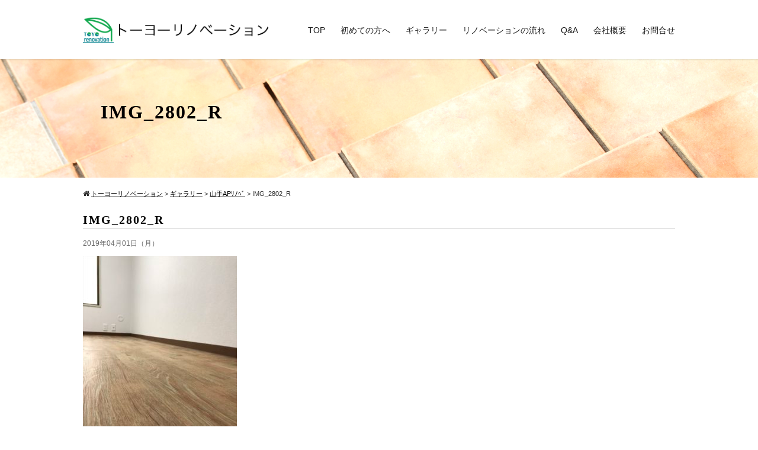

--- FILE ---
content_type: text/html; charset=UTF-8
request_url: https://ty-create.com/583/img_2802_r
body_size: 12422
content:
<!DOCTYPE html>
<html>
<head>
<meta charset="UTF-8">
<meta name="viewport" content="width=device-width">
<title>トーヨーリノベーション  &raquo; Blog Archive  IMG_2802_R | トーヨーリノベーション</title>
<link rel="stylesheet" href="https://ty-create.com/wp-content/themes/standard_black_cmspro/style.css" type="text/css" media="screen,print" />
<link rel="stylesheet" href="https://maxcdn.bootstrapcdn.com/font-awesome/4.7.0/css/font-awesome.min.css">
<link rel="alternate" type="application/rss+xml" title="トーヨーリノベーション RSS Feed" href="https://ty-create.com/feed" />
<link rel="pingback" href="https://ty-create.com/xmlrpc.php" />
<link rel="stylesheet" href="https://ty-create.com/wp-content/themes/standard_black_cmspro/jquery.sidr.dark.css" type="text/css">
<link rel="stylesheet" href="https://ty-create.com/wp-content/themes/standard_black_cmspro/bxslider.css" type="text/css">

<!-- Google tag (gtag.js) -->
<script async src="https://www.googletagmanager.com/gtag/js?id=G-D4S1Y0Z8XP"></script>
<script>
  window.dataLayer = window.dataLayer || [];
  function gtag(){dataLayer.push(arguments);}
  gtag('js', new Date());

  gtag('config', 'G-D4S1Y0Z8XP');
</script>


		<!-- All in One SEO 4.9.3 - aioseo.com -->
	<meta name="robots" content="max-image-preview:large" />
	<meta name="author" content="CMSpro"/>
	<link rel="canonical" href="https://ty-create.com/583/img_2802_r" />
	<meta name="generator" content="All in One SEO (AIOSEO) 4.9.3" />
		<meta property="og:locale" content="ja_JP" />
		<meta property="og:site_name" content="トーヨーリノベーション | トーヨーリノベーション" />
		<meta property="og:type" content="article" />
		<meta property="og:title" content="IMG_2802_R | トーヨーリノベーション" />
		<meta property="og:url" content="https://ty-create.com/583/img_2802_r" />
		<meta property="article:published_time" content="2019-04-01T01:46:56+00:00" />
		<meta property="article:modified_time" content="2019-04-01T01:46:56+00:00" />
		<meta name="twitter:card" content="summary" />
		<meta name="twitter:title" content="IMG_2802_R | トーヨーリノベーション" />
		<script type="application/ld+json" class="aioseo-schema">
			{"@context":"https:\/\/schema.org","@graph":[{"@type":"BreadcrumbList","@id":"https:\/\/ty-create.com\/583\/img_2802_r#breadcrumblist","itemListElement":[{"@type":"ListItem","@id":"https:\/\/ty-create.com#listItem","position":1,"name":"Home","item":"https:\/\/ty-create.com","nextItem":{"@type":"ListItem","@id":"https:\/\/ty-create.com\/583\/img_2802_r#listItem","name":"IMG_2802_R"}},{"@type":"ListItem","@id":"https:\/\/ty-create.com\/583\/img_2802_r#listItem","position":2,"name":"IMG_2802_R","previousItem":{"@type":"ListItem","@id":"https:\/\/ty-create.com#listItem","name":"Home"}}]},{"@type":"ItemPage","@id":"https:\/\/ty-create.com\/583\/img_2802_r#itempage","url":"https:\/\/ty-create.com\/583\/img_2802_r","name":"IMG_2802_R | \u30c8\u30fc\u30e8\u30fc\u30ea\u30ce\u30d9\u30fc\u30b7\u30e7\u30f3","inLanguage":"ja","isPartOf":{"@id":"https:\/\/ty-create.com\/#website"},"breadcrumb":{"@id":"https:\/\/ty-create.com\/583\/img_2802_r#breadcrumblist"},"author":{"@id":"https:\/\/ty-create.com\/author\/m7ztehsakzbr#author"},"creator":{"@id":"https:\/\/ty-create.com\/author\/m7ztehsakzbr#author"},"datePublished":"2019-04-01T10:46:56+09:00","dateModified":"2019-04-01T10:46:56+09:00"},{"@type":"Organization","@id":"https:\/\/ty-create.com\/#organization","name":"\u30c8\u30fc\u30e8\u30fc\u30ea\u30ce\u30d9\u30fc\u30b7\u30e7\u30f3","description":"\u30c8\u30fc\u30e8\u30fc\u30ea\u30ce\u30d9\u30fc\u30b7\u30e7\u30f3","url":"https:\/\/ty-create.com\/"},{"@type":"Person","@id":"https:\/\/ty-create.com\/author\/m7ztehsakzbr#author","url":"https:\/\/ty-create.com\/author\/m7ztehsakzbr","name":"CMSpro","image":{"@type":"ImageObject","@id":"https:\/\/ty-create.com\/583\/img_2802_r#authorImage","url":"https:\/\/secure.gravatar.com\/avatar\/6ed825356f3b459c110cf0f915189c0cf45779b3fc9dc48a55f8b3cdcc51cb11?s=96&d=mm&r=g","width":96,"height":96,"caption":"CMSpro"}},{"@type":"WebSite","@id":"https:\/\/ty-create.com\/#website","url":"https:\/\/ty-create.com\/","name":"\u30c8\u30fc\u30e8\u30fc\u30ea\u30ce\u30d9\u30fc\u30b7\u30e7\u30f3","description":"\u30c8\u30fc\u30e8\u30fc\u30ea\u30ce\u30d9\u30fc\u30b7\u30e7\u30f3","inLanguage":"ja","publisher":{"@id":"https:\/\/ty-create.com\/#organization"}}]}
		</script>
		<!-- All in One SEO -->

<link rel="alternate" title="oEmbed (JSON)" type="application/json+oembed" href="https://ty-create.com/wp-json/oembed/1.0/embed?url=https%3A%2F%2Fty-create.com%2F583%2Fimg_2802_r" />
<link rel="alternate" title="oEmbed (XML)" type="text/xml+oembed" href="https://ty-create.com/wp-json/oembed/1.0/embed?url=https%3A%2F%2Fty-create.com%2F583%2Fimg_2802_r&#038;format=xml" />
<style id='wp-img-auto-sizes-contain-inline-css' type='text/css'>
img:is([sizes=auto i],[sizes^="auto," i]){contain-intrinsic-size:3000px 1500px}
/*# sourceURL=wp-img-auto-sizes-contain-inline-css */
</style>
<style id='wp-emoji-styles-inline-css' type='text/css'>

	img.wp-smiley, img.emoji {
		display: inline !important;
		border: none !important;
		box-shadow: none !important;
		height: 1em !important;
		width: 1em !important;
		margin: 0 0.07em !important;
		vertical-align: -0.1em !important;
		background: none !important;
		padding: 0 !important;
	}
/*# sourceURL=wp-emoji-styles-inline-css */
</style>
<style id='wp-block-library-inline-css' type='text/css'>
:root{--wp-block-synced-color:#7a00df;--wp-block-synced-color--rgb:122,0,223;--wp-bound-block-color:var(--wp-block-synced-color);--wp-editor-canvas-background:#ddd;--wp-admin-theme-color:#007cba;--wp-admin-theme-color--rgb:0,124,186;--wp-admin-theme-color-darker-10:#006ba1;--wp-admin-theme-color-darker-10--rgb:0,107,160.5;--wp-admin-theme-color-darker-20:#005a87;--wp-admin-theme-color-darker-20--rgb:0,90,135;--wp-admin-border-width-focus:2px}@media (min-resolution:192dpi){:root{--wp-admin-border-width-focus:1.5px}}.wp-element-button{cursor:pointer}:root .has-very-light-gray-background-color{background-color:#eee}:root .has-very-dark-gray-background-color{background-color:#313131}:root .has-very-light-gray-color{color:#eee}:root .has-very-dark-gray-color{color:#313131}:root .has-vivid-green-cyan-to-vivid-cyan-blue-gradient-background{background:linear-gradient(135deg,#00d084,#0693e3)}:root .has-purple-crush-gradient-background{background:linear-gradient(135deg,#34e2e4,#4721fb 50%,#ab1dfe)}:root .has-hazy-dawn-gradient-background{background:linear-gradient(135deg,#faaca8,#dad0ec)}:root .has-subdued-olive-gradient-background{background:linear-gradient(135deg,#fafae1,#67a671)}:root .has-atomic-cream-gradient-background{background:linear-gradient(135deg,#fdd79a,#004a59)}:root .has-nightshade-gradient-background{background:linear-gradient(135deg,#330968,#31cdcf)}:root .has-midnight-gradient-background{background:linear-gradient(135deg,#020381,#2874fc)}:root{--wp--preset--font-size--normal:16px;--wp--preset--font-size--huge:42px}.has-regular-font-size{font-size:1em}.has-larger-font-size{font-size:2.625em}.has-normal-font-size{font-size:var(--wp--preset--font-size--normal)}.has-huge-font-size{font-size:var(--wp--preset--font-size--huge)}.has-text-align-center{text-align:center}.has-text-align-left{text-align:left}.has-text-align-right{text-align:right}.has-fit-text{white-space:nowrap!important}#end-resizable-editor-section{display:none}.aligncenter{clear:both}.items-justified-left{justify-content:flex-start}.items-justified-center{justify-content:center}.items-justified-right{justify-content:flex-end}.items-justified-space-between{justify-content:space-between}.screen-reader-text{border:0;clip-path:inset(50%);height:1px;margin:-1px;overflow:hidden;padding:0;position:absolute;width:1px;word-wrap:normal!important}.screen-reader-text:focus{background-color:#ddd;clip-path:none;color:#444;display:block;font-size:1em;height:auto;left:5px;line-height:normal;padding:15px 23px 14px;text-decoration:none;top:5px;width:auto;z-index:100000}html :where(.has-border-color){border-style:solid}html :where([style*=border-top-color]){border-top-style:solid}html :where([style*=border-right-color]){border-right-style:solid}html :where([style*=border-bottom-color]){border-bottom-style:solid}html :where([style*=border-left-color]){border-left-style:solid}html :where([style*=border-width]){border-style:solid}html :where([style*=border-top-width]){border-top-style:solid}html :where([style*=border-right-width]){border-right-style:solid}html :where([style*=border-bottom-width]){border-bottom-style:solid}html :where([style*=border-left-width]){border-left-style:solid}html :where(img[class*=wp-image-]){height:auto;max-width:100%}:where(figure){margin:0 0 1em}html :where(.is-position-sticky){--wp-admin--admin-bar--position-offset:var(--wp-admin--admin-bar--height,0px)}@media screen and (max-width:600px){html :where(.is-position-sticky){--wp-admin--admin-bar--position-offset:0px}}

/*# sourceURL=wp-block-library-inline-css */
</style><style id='global-styles-inline-css' type='text/css'>
:root{--wp--preset--aspect-ratio--square: 1;--wp--preset--aspect-ratio--4-3: 4/3;--wp--preset--aspect-ratio--3-4: 3/4;--wp--preset--aspect-ratio--3-2: 3/2;--wp--preset--aspect-ratio--2-3: 2/3;--wp--preset--aspect-ratio--16-9: 16/9;--wp--preset--aspect-ratio--9-16: 9/16;--wp--preset--color--black: #000000;--wp--preset--color--cyan-bluish-gray: #abb8c3;--wp--preset--color--white: #ffffff;--wp--preset--color--pale-pink: #f78da7;--wp--preset--color--vivid-red: #cf2e2e;--wp--preset--color--luminous-vivid-orange: #ff6900;--wp--preset--color--luminous-vivid-amber: #fcb900;--wp--preset--color--light-green-cyan: #7bdcb5;--wp--preset--color--vivid-green-cyan: #00d084;--wp--preset--color--pale-cyan-blue: #8ed1fc;--wp--preset--color--vivid-cyan-blue: #0693e3;--wp--preset--color--vivid-purple: #9b51e0;--wp--preset--gradient--vivid-cyan-blue-to-vivid-purple: linear-gradient(135deg,rgb(6,147,227) 0%,rgb(155,81,224) 100%);--wp--preset--gradient--light-green-cyan-to-vivid-green-cyan: linear-gradient(135deg,rgb(122,220,180) 0%,rgb(0,208,130) 100%);--wp--preset--gradient--luminous-vivid-amber-to-luminous-vivid-orange: linear-gradient(135deg,rgb(252,185,0) 0%,rgb(255,105,0) 100%);--wp--preset--gradient--luminous-vivid-orange-to-vivid-red: linear-gradient(135deg,rgb(255,105,0) 0%,rgb(207,46,46) 100%);--wp--preset--gradient--very-light-gray-to-cyan-bluish-gray: linear-gradient(135deg,rgb(238,238,238) 0%,rgb(169,184,195) 100%);--wp--preset--gradient--cool-to-warm-spectrum: linear-gradient(135deg,rgb(74,234,220) 0%,rgb(151,120,209) 20%,rgb(207,42,186) 40%,rgb(238,44,130) 60%,rgb(251,105,98) 80%,rgb(254,248,76) 100%);--wp--preset--gradient--blush-light-purple: linear-gradient(135deg,rgb(255,206,236) 0%,rgb(152,150,240) 100%);--wp--preset--gradient--blush-bordeaux: linear-gradient(135deg,rgb(254,205,165) 0%,rgb(254,45,45) 50%,rgb(107,0,62) 100%);--wp--preset--gradient--luminous-dusk: linear-gradient(135deg,rgb(255,203,112) 0%,rgb(199,81,192) 50%,rgb(65,88,208) 100%);--wp--preset--gradient--pale-ocean: linear-gradient(135deg,rgb(255,245,203) 0%,rgb(182,227,212) 50%,rgb(51,167,181) 100%);--wp--preset--gradient--electric-grass: linear-gradient(135deg,rgb(202,248,128) 0%,rgb(113,206,126) 100%);--wp--preset--gradient--midnight: linear-gradient(135deg,rgb(2,3,129) 0%,rgb(40,116,252) 100%);--wp--preset--font-size--small: 13px;--wp--preset--font-size--medium: 20px;--wp--preset--font-size--large: 36px;--wp--preset--font-size--x-large: 42px;--wp--preset--spacing--20: 0.44rem;--wp--preset--spacing--30: 0.67rem;--wp--preset--spacing--40: 1rem;--wp--preset--spacing--50: 1.5rem;--wp--preset--spacing--60: 2.25rem;--wp--preset--spacing--70: 3.38rem;--wp--preset--spacing--80: 5.06rem;--wp--preset--shadow--natural: 6px 6px 9px rgba(0, 0, 0, 0.2);--wp--preset--shadow--deep: 12px 12px 50px rgba(0, 0, 0, 0.4);--wp--preset--shadow--sharp: 6px 6px 0px rgba(0, 0, 0, 0.2);--wp--preset--shadow--outlined: 6px 6px 0px -3px rgb(255, 255, 255), 6px 6px rgb(0, 0, 0);--wp--preset--shadow--crisp: 6px 6px 0px rgb(0, 0, 0);}:where(.is-layout-flex){gap: 0.5em;}:where(.is-layout-grid){gap: 0.5em;}body .is-layout-flex{display: flex;}.is-layout-flex{flex-wrap: wrap;align-items: center;}.is-layout-flex > :is(*, div){margin: 0;}body .is-layout-grid{display: grid;}.is-layout-grid > :is(*, div){margin: 0;}:where(.wp-block-columns.is-layout-flex){gap: 2em;}:where(.wp-block-columns.is-layout-grid){gap: 2em;}:where(.wp-block-post-template.is-layout-flex){gap: 1.25em;}:where(.wp-block-post-template.is-layout-grid){gap: 1.25em;}.has-black-color{color: var(--wp--preset--color--black) !important;}.has-cyan-bluish-gray-color{color: var(--wp--preset--color--cyan-bluish-gray) !important;}.has-white-color{color: var(--wp--preset--color--white) !important;}.has-pale-pink-color{color: var(--wp--preset--color--pale-pink) !important;}.has-vivid-red-color{color: var(--wp--preset--color--vivid-red) !important;}.has-luminous-vivid-orange-color{color: var(--wp--preset--color--luminous-vivid-orange) !important;}.has-luminous-vivid-amber-color{color: var(--wp--preset--color--luminous-vivid-amber) !important;}.has-light-green-cyan-color{color: var(--wp--preset--color--light-green-cyan) !important;}.has-vivid-green-cyan-color{color: var(--wp--preset--color--vivid-green-cyan) !important;}.has-pale-cyan-blue-color{color: var(--wp--preset--color--pale-cyan-blue) !important;}.has-vivid-cyan-blue-color{color: var(--wp--preset--color--vivid-cyan-blue) !important;}.has-vivid-purple-color{color: var(--wp--preset--color--vivid-purple) !important;}.has-black-background-color{background-color: var(--wp--preset--color--black) !important;}.has-cyan-bluish-gray-background-color{background-color: var(--wp--preset--color--cyan-bluish-gray) !important;}.has-white-background-color{background-color: var(--wp--preset--color--white) !important;}.has-pale-pink-background-color{background-color: var(--wp--preset--color--pale-pink) !important;}.has-vivid-red-background-color{background-color: var(--wp--preset--color--vivid-red) !important;}.has-luminous-vivid-orange-background-color{background-color: var(--wp--preset--color--luminous-vivid-orange) !important;}.has-luminous-vivid-amber-background-color{background-color: var(--wp--preset--color--luminous-vivid-amber) !important;}.has-light-green-cyan-background-color{background-color: var(--wp--preset--color--light-green-cyan) !important;}.has-vivid-green-cyan-background-color{background-color: var(--wp--preset--color--vivid-green-cyan) !important;}.has-pale-cyan-blue-background-color{background-color: var(--wp--preset--color--pale-cyan-blue) !important;}.has-vivid-cyan-blue-background-color{background-color: var(--wp--preset--color--vivid-cyan-blue) !important;}.has-vivid-purple-background-color{background-color: var(--wp--preset--color--vivid-purple) !important;}.has-black-border-color{border-color: var(--wp--preset--color--black) !important;}.has-cyan-bluish-gray-border-color{border-color: var(--wp--preset--color--cyan-bluish-gray) !important;}.has-white-border-color{border-color: var(--wp--preset--color--white) !important;}.has-pale-pink-border-color{border-color: var(--wp--preset--color--pale-pink) !important;}.has-vivid-red-border-color{border-color: var(--wp--preset--color--vivid-red) !important;}.has-luminous-vivid-orange-border-color{border-color: var(--wp--preset--color--luminous-vivid-orange) !important;}.has-luminous-vivid-amber-border-color{border-color: var(--wp--preset--color--luminous-vivid-amber) !important;}.has-light-green-cyan-border-color{border-color: var(--wp--preset--color--light-green-cyan) !important;}.has-vivid-green-cyan-border-color{border-color: var(--wp--preset--color--vivid-green-cyan) !important;}.has-pale-cyan-blue-border-color{border-color: var(--wp--preset--color--pale-cyan-blue) !important;}.has-vivid-cyan-blue-border-color{border-color: var(--wp--preset--color--vivid-cyan-blue) !important;}.has-vivid-purple-border-color{border-color: var(--wp--preset--color--vivid-purple) !important;}.has-vivid-cyan-blue-to-vivid-purple-gradient-background{background: var(--wp--preset--gradient--vivid-cyan-blue-to-vivid-purple) !important;}.has-light-green-cyan-to-vivid-green-cyan-gradient-background{background: var(--wp--preset--gradient--light-green-cyan-to-vivid-green-cyan) !important;}.has-luminous-vivid-amber-to-luminous-vivid-orange-gradient-background{background: var(--wp--preset--gradient--luminous-vivid-amber-to-luminous-vivid-orange) !important;}.has-luminous-vivid-orange-to-vivid-red-gradient-background{background: var(--wp--preset--gradient--luminous-vivid-orange-to-vivid-red) !important;}.has-very-light-gray-to-cyan-bluish-gray-gradient-background{background: var(--wp--preset--gradient--very-light-gray-to-cyan-bluish-gray) !important;}.has-cool-to-warm-spectrum-gradient-background{background: var(--wp--preset--gradient--cool-to-warm-spectrum) !important;}.has-blush-light-purple-gradient-background{background: var(--wp--preset--gradient--blush-light-purple) !important;}.has-blush-bordeaux-gradient-background{background: var(--wp--preset--gradient--blush-bordeaux) !important;}.has-luminous-dusk-gradient-background{background: var(--wp--preset--gradient--luminous-dusk) !important;}.has-pale-ocean-gradient-background{background: var(--wp--preset--gradient--pale-ocean) !important;}.has-electric-grass-gradient-background{background: var(--wp--preset--gradient--electric-grass) !important;}.has-midnight-gradient-background{background: var(--wp--preset--gradient--midnight) !important;}.has-small-font-size{font-size: var(--wp--preset--font-size--small) !important;}.has-medium-font-size{font-size: var(--wp--preset--font-size--medium) !important;}.has-large-font-size{font-size: var(--wp--preset--font-size--large) !important;}.has-x-large-font-size{font-size: var(--wp--preset--font-size--x-large) !important;}
/*# sourceURL=global-styles-inline-css */
</style>

<style id='classic-theme-styles-inline-css' type='text/css'>
/*! This file is auto-generated */
.wp-block-button__link{color:#fff;background-color:#32373c;border-radius:9999px;box-shadow:none;text-decoration:none;padding:calc(.667em + 2px) calc(1.333em + 2px);font-size:1.125em}.wp-block-file__button{background:#32373c;color:#fff;text-decoration:none}
/*# sourceURL=/wp-includes/css/classic-themes.min.css */
</style>
<link rel='stylesheet' id='contact-form-7-css' href='https://ty-create.com/wp-content/plugins/contact-form-7/includes/css/styles.css?ver=6.1.4' type='text/css' media='all' />
<link rel='stylesheet' id='fancybox-css' href='https://ty-create.com/wp-content/plugins/easy-fancybox/fancybox/1.5.4/jquery.fancybox.min.css?ver=6.9' type='text/css' media='screen' />
<style id='fancybox-inline-css' type='text/css'>
#fancybox-outer{background:#ffffff}#fancybox-content{background:#ffffff;border-color:#ffffff;color:#000000;}#fancybox-title,#fancybox-title-float-main{color:#fff}
/*# sourceURL=fancybox-inline-css */
</style>
<!--n2css--><!--n2js--><script type="text/javascript" src="https://ty-create.com/wp-includes/js/jquery/jquery.min.js?ver=3.7.1" id="jquery-core-js"></script>
<script type="text/javascript" src="https://ty-create.com/wp-includes/js/jquery/jquery-migrate.min.js?ver=3.4.1" id="jquery-migrate-js"></script>
<link rel="https://api.w.org/" href="https://ty-create.com/wp-json/" /><link rel="alternate" title="JSON" type="application/json" href="https://ty-create.com/wp-json/wp/v2/media/593" /><link rel="EditURI" type="application/rsd+xml" title="RSD" href="https://ty-create.com/xmlrpc.php?rsd" />
<meta name="generator" content="WordPress 6.9" />
<link rel='shortlink' href='https://ty-create.com/?p=593' />

</head>

<body class="attachment wp-singular attachment-template-default single single-attachment postid-593 attachmentid-593 attachment-jpeg wp-theme-standard_black_cmspro">


<div id="base">
<!-- bg -->
<div id="bg">
<!-- wrapper_head -->
<div class="wrapper_head">

<!-- header -->
<header>

<div id="header">
<div class="header_l">
<!-- PC用とモバイル用のロゴ出し分け -->
<!-- 以下モバイルロゴ -->
<a href="https://ty-create.com/" id="m_logo">
<img src="https://ty-create.com/wp-content/themes/standard_black_cmspro/img/logo.png" alt="トーヨーリノベーション" />
</a>
<!-- eof PC用とモバイル用のロゴ出し分け -->
</div><!--eof header_l -->

<div class="header_r">

<div id="mobile_button">
<a id="sidr-menu-button" href="#sidr-nav">
<div class="lineswrap">
<span class="lines"></span>
</div>
<span class="menutxt">
<svg version="1.1" id="menu01" xmlns="https://www.w3.org/2000/svg" xmlns:xlink="https://www.w3.org/1999/xlink" x="0px"
	 y="0px" width="31.641px" height="9.721px" viewBox="0 0 31.641 9.721" enable-background="new 0 0 31.641 9.721"
	 xml:space="preserve">
<text transform="matrix(1 0 0 1 -124.1016 7.4292)" display="none" font-family="'FGPKakuGothicCa-L'" font-size="11.4026">MENU</text>
<g>
	<path d="M3.535,8.68l0.143-0.684L6.143,0h0.926v9.578H6.385V2.024l0.029-0.855l-0.2,0.87l-2.309,7.54H3.164l-2.323-7.54
		l-0.185-0.87l0.028,0.855v7.554H0V0h0.926l2.466,7.996L3.535,8.68z"/>
	<path d="M9.293,0h5.815v0.684h-5.103v3.606h4.789v0.684h-4.789v3.919h5.146v0.684H9.293V0z"/>
	<path d="M18.244,1.881l-0.328-0.755l0.043,0.798v7.654h-0.713V0h0.812l4.119,7.697l0.328,0.755l-0.043-0.798V0h0.713v9.578h-0.812
		L18.244,1.881z"/>
	<path d="M25.542,0h0.712v6.756c0,0.893,0.143,1.497,0.428,1.81s0.865,0.47,1.739,0.47h0.328c0.874,0,1.456-0.157,1.746-0.47
		c0.289-0.313,0.435-0.917,0.435-1.81V0h0.712v6.913c0,1.045-0.209,1.774-0.627,2.188c-0.418,0.414-1.135,0.62-2.152,0.62h-0.556
		c-1.017,0-1.732-0.207-2.145-0.62c-0.414-0.413-0.62-1.142-0.62-2.188V0z"/>
</g>
</svg>
</span>

</a>
</div><!--eof mobile_button -->

<div class="mobile_menu">
<!--<div class="menu"><ul>
<li class="page_item page-item-2"><a href="https://ty-create.com/">トップページ</a></li>
<li class="page_item page-item-5"><a href="https://ty-create.com/first">初めての方へ</a></li>
<li class="page_item page-item-9"><a href="https://ty-create.com/flow">リノベーションの流れ</a></li>
<li class="page_item page-item-11"><a href="https://ty-create.com/faq">Q&#038;A</a></li>
<li class="page_item page-item-13"><a href="https://ty-create.com/about">会社概要</a></li>
<li class="page_item page-item-17"><a href="https://ty-create.com/contact">お問合せ</a></li>
<li class="page_item page-item-15"><a href="https://ty-create.com/policy">プライバシーポリシー</a></li>
</ul></div>
-->
<div class="menu"><ul>
<li><a href="https://ty-create.com/">トップページ</a></li>
<li><a href="https://ty-create.com/first">初めての方へ</a></li>
<li><a href="https://ty-create.com/category/gallery">キ゛ャラリー</a></li>
<li><a href="https://ty-create.com/flow">リノヘ゛ーションの流れ</a></li>
<li><a href="https://ty-create.com/faq">Q&#038;A</a></li>
<li><a href="https://ty-create.com/about">会社概要</a></li>
<li><a href="https://ty-create.com/contact">お問合せ</a></li>
<li><a href="https://ty-create.com/policy">フ゜ライハ゛シーホ゜リシー</a></li>
</ul></div>
</div><!--eof mobile_menu -->

</div><!--eof header_r -->



<!-- gnavi -->
<nav>
<div class="headnav">
<ul class="menu menu_logo">
<!--以下PCロゴ-->
<li><a href="https://ty-create.com/" class="navi_logo">
<img src="https://ty-create.com/wp-content/themes/standard_black_cmspro/img/logo.png" alt="トーヨーリノベーション" />
</a></li>
</ul>
<ul class="menu menu_navi">
<li class="catch">トーヨーリノベーションは、トーヨークリエイツ株式会社が提供するリノべーション事業の総称です。</li>
<div class="menu-menu-1-container"><ul id="menu-menu-1" class="menu"><li id="menu-item-20" class="menu-item menu-item-type-post_type menu-item-object-page menu-item-home menu-item-20"><a href="https://ty-create.com/">TOP</a></li>
<li id="menu-item-95" class="menu-item menu-item-type-post_type menu-item-object-page menu-item-95"><a href="https://ty-create.com/first">初めての方へ</a></li>
<li id="menu-item-410" class="menu-item menu-item-type-custom menu-item-object-custom menu-item-410"><a href="/category/gallery">ギャラリー</a></li>
<li id="menu-item-23" class="menu-item menu-item-type-post_type menu-item-object-page menu-item-23"><a href="https://ty-create.com/flow">リノベーションの流れ</a></li>
<li id="menu-item-136" class="menu-item menu-item-type-post_type menu-item-object-page menu-item-136"><a href="https://ty-create.com/faq">Q&#038;A</a></li>
<li id="menu-item-160" class="menu-item menu-item-type-post_type menu-item-object-page menu-item-160"><a href="https://ty-create.com/about">会社概要</a></li>
<li id="menu-item-27" class="menu-item menu-item-type-post_type menu-item-object-page menu-item-27"><a href="https://ty-create.com/contact">お問合せ</a></li>
</ul></div></ul>
</div>
</nav>
<!-- eof gnavi -->

</div><!-- eof #header-->
</header>
<!-- eof header-->

</div><!-- eof wrapper_head-->
<div class="wrapper">

<!-- submain -->
<div id="submain">
<div class="h1wrap">
<h1 class="title">IMG_2802_R</h1>
</div>
</div><!-- eof submain -->



<div id="content" class="clearfix">

<div id="pan">
<div class="breadcrumbs">
<i class="fa fa-home" aria-hidden="true"></i>
    <span property="itemListElement" typeof="ListItem"><a property="item" typeof="WebPage" title="トーヨーリノベーションへ移動する" href="https://ty-create.com" class="home" ><span property="name">トーヨーリノベーション</span></a><meta property="position" content="1"></span> &gt; <span property="itemListElement" typeof="ListItem"><a property="item" typeof="WebPage" title="Go to the ギャラリー カテゴリー archives." href="https://ty-create.com/category/gallery" class="taxonomy category" ><span property="name">ギャラリー</span></a><meta property="position" content="2"></span> &gt; <span property="itemListElement" typeof="ListItem"><a property="item" typeof="WebPage" title="山手APﾘﾉﾍﾞへ移動する" href="https://ty-create.com/583" class="post post-post" ><span property="name">山手APﾘﾉﾍﾞ</span></a><meta property="position" content="3"></span> &gt; <span property="itemListElement" typeof="ListItem"><span property="name" class="post post-attachment current-item">IMG_2802_R</span><meta property="url" content="https://ty-create.com/583/img_2802_r"><meta property="position" content="4"></span></div>
</div>


 <!-- main -->
 <article id="main">

<h2 class="title">IMG_2802_R</h2>

<div class="date">2019年04月01日（月）</div>


    
		

<p class="attachment"><a href='https://ty-create.com/wp-content/themes/standard_black_cmspro/img/IMG_2802_R-e1554083262959.jpg'><img fetchpriority="high" decoding="async" width="260" height="347" src="https://ty-create.com/wp-content/themes/standard_black_cmspro/img/IMG_2802_R-e1554083262959-260x347.jpg" class="attachment-medium size-medium" alt="" srcset="https://ty-create.com/wp-content/themes/standard_black_cmspro/img/IMG_2802_R-e1554083262959-260x347.jpg 260w, https://ty-create.com/wp-content/themes/standard_black_cmspro/img/IMG_2802_R-e1554083262959.jpg 768w, https://ty-create.com/wp-content/themes/standard_black_cmspro/img/IMG_2802_R-e1554083262959-760x1013.jpg 760w" sizes="(max-width: 260px) 100vw, 260px" /></a></p>


         

		
		<p class="ac mt40">
<a href="/">トップに戻る</a>
</p>


	 </article>
 <!-- eof main -->


</div>  
<!-- eof content -->

</div>
<!-- eof wrapper -->

<!-- footer -->
<footer>
<div id="footer">


<div class="footer_com">
<div class="footer_btm clearfix">

<div class="footer_btm_wrap">
<div id="logo_footer" class="clearfix">
<a href="https://ty-create.com/">
<img src="https://ty-create.com/wp-content/themes/standard_black_cmspro/img/logo_footer.png" alt="トーヨーリノベーション" />
</a>
</div>
<p class="cinfo">TEL 03-6680-8279　FAX 03-5563-8287<br />
〒107-8320 東京都港区赤坂7-6-38 </p>

<!--
<p class="urls">
●● ホーム:<a href="https://xxx.com/" target="_blank">https://xxx.com/</a><i class="fa fa-window-restore" aria-hidden="true"></i><br />
●● ホーム:<a href="https://xxx.net/" target="_blank">https://xxx.net/</a><i class="fa fa-window-restore" aria-hidden="true"></i></p>
-->


<div id="footermenu">
<ul>
<!--<li class="page_item page-item-2"><a href="https://ty-create.com/">トップページ</a></li>
<li class="page_item page-item-5"><a href="https://ty-create.com/first">初めての方へ</a></li>
<li class="page_item page-item-9"><a href="https://ty-create.com/flow">リノベーションの流れ</a></li>
<li class="page_item page-item-11"><a href="https://ty-create.com/faq">Q&#038;A</a></li>
<li class="page_item page-item-13"><a href="https://ty-create.com/about">会社概要</a></li>
<li class="page_item page-item-17"><a href="https://ty-create.com/contact">お問合せ</a></li>
<li class="page_item page-item-15"><a href="https://ty-create.com/policy">プライバシーポリシー</a></li>
-->
<li><a href="https://ty-create.com/">トップページ</a></li>
<li><a href="https://ty-create.com/first">初めての方へ</a></li>
<li><a href="https://ty-create.com/category/gallery">ギャラリー</a></li>
<li><a href="https://ty-create.com/flow">リノベーションの流れ</a></li>
<li><a href="https://ty-create.com/faq">Q&#038;A</a></li>
<li><a href="https://ty-create.com/about">会社概要</a></li>
<li><a href="https://ty-create.com/contact">お問合せ</a></li>
<li><a href="https://ty-create.com/policy">プライバシーポリシー</a></li>
</ul>
</div>

<p id="copyright">
© 2026 <a href="https://ty-create.com/">トーヨーリノベーション</a>
</p>


</div><!-- /.footer_btm_wrap -->

</div><!-- /.footer_btm.clearfix -->

</div><!-- /.footer_com -->

</div><!-- /#footer-->
</footer><!-- eof footer-->


</div>
<!-- eof bg -->
</div>
<script type="speculationrules">
{"prefetch":[{"source":"document","where":{"and":[{"href_matches":"/*"},{"not":{"href_matches":["/wp-*.php","/wp-admin/*","/wp-content/themes/standard_black_cmspro/img/*","/wp-content/*","/wp-content/plugins/*","/wp-content/themes/standard_black_cmspro/*","/*\\?(.+)"]}},{"not":{"selector_matches":"a[rel~=\"nofollow\"]"}},{"not":{"selector_matches":".no-prefetch, .no-prefetch a"}}]},"eagerness":"conservative"}]}
</script>
<script type="text/javascript" src="https://ty-create.com/wp-includes/js/dist/hooks.min.js?ver=dd5603f07f9220ed27f1" id="wp-hooks-js"></script>
<script type="text/javascript" src="https://ty-create.com/wp-includes/js/dist/i18n.min.js?ver=c26c3dc7bed366793375" id="wp-i18n-js"></script>
<script type="text/javascript" id="wp-i18n-js-after">
/* <![CDATA[ */
wp.i18n.setLocaleData( { 'text direction\u0004ltr': [ 'ltr' ] } );
//# sourceURL=wp-i18n-js-after
/* ]]> */
</script>
<script type="text/javascript" src="https://ty-create.com/wp-content/plugins/contact-form-7/includes/swv/js/index.js?ver=6.1.4" id="swv-js"></script>
<script type="text/javascript" id="contact-form-7-js-translations">
/* <![CDATA[ */
( function( domain, translations ) {
	var localeData = translations.locale_data[ domain ] || translations.locale_data.messages;
	localeData[""].domain = domain;
	wp.i18n.setLocaleData( localeData, domain );
} )( "contact-form-7", {"translation-revision-date":"2025-11-30 08:12:23+0000","generator":"GlotPress\/4.0.3","domain":"messages","locale_data":{"messages":{"":{"domain":"messages","plural-forms":"nplurals=1; plural=0;","lang":"ja_JP"},"This contact form is placed in the wrong place.":["\u3053\u306e\u30b3\u30f3\u30bf\u30af\u30c8\u30d5\u30a9\u30fc\u30e0\u306f\u9593\u9055\u3063\u305f\u4f4d\u7f6e\u306b\u7f6e\u304b\u308c\u3066\u3044\u307e\u3059\u3002"],"Error:":["\u30a8\u30e9\u30fc:"]}},"comment":{"reference":"includes\/js\/index.js"}} );
//# sourceURL=contact-form-7-js-translations
/* ]]> */
</script>
<script type="text/javascript" id="contact-form-7-js-before">
/* <![CDATA[ */
var wpcf7 = {
    "api": {
        "root": "https:\/\/ty-create.com\/wp-json\/",
        "namespace": "contact-form-7\/v1"
    }
};
//# sourceURL=contact-form-7-js-before
/* ]]> */
</script>
<script type="text/javascript" src="https://ty-create.com/wp-content/plugins/contact-form-7/includes/js/index.js?ver=6.1.4" id="contact-form-7-js"></script>
<script type="text/javascript" src="https://ty-create.com/wp-content/plugins/easy-fancybox/vendor/purify.min.js?ver=6.9" id="fancybox-purify-js"></script>
<script type="text/javascript" id="jquery-fancybox-js-extra">
/* <![CDATA[ */
var efb_i18n = {"close":"Close","next":"Next","prev":"Previous","startSlideshow":"Start slideshow","toggleSize":"Toggle size"};
//# sourceURL=jquery-fancybox-js-extra
/* ]]> */
</script>
<script type="text/javascript" src="https://ty-create.com/wp-content/plugins/easy-fancybox/fancybox/1.5.4/jquery.fancybox.min.js?ver=6.9" id="jquery-fancybox-js"></script>
<script type="text/javascript" id="jquery-fancybox-js-after">
/* <![CDATA[ */
var fb_timeout, fb_opts={'autoScale':true,'showCloseButton':true,'width':560,'height':340,'margin':20,'pixelRatio':'false','padding':10,'centerOnScroll':false,'enableEscapeButton':true,'speedIn':300,'speedOut':300,'overlayShow':true,'hideOnOverlayClick':true,'overlayColor':'#000','overlayOpacity':0.6,'minViewportWidth':320,'minVpHeight':320,'disableCoreLightbox':'true','enableBlockControls':'true','fancybox_openBlockControls':'true' };
if(typeof easy_fancybox_handler==='undefined'){
var easy_fancybox_handler=function(){
jQuery([".nolightbox","a.wp-block-file__button","a.pin-it-button","a[href*='pinterest.com\/pin\/create']","a[href*='facebook.com\/share']","a[href*='twitter.com\/share']"].join(',')).addClass('nofancybox');
jQuery('a.fancybox-close').on('click',function(e){e.preventDefault();jQuery.fancybox.close()});
/* IMG */
						var unlinkedImageBlocks=jQuery(".wp-block-image > img:not(.nofancybox,figure.nofancybox>img)");
						unlinkedImageBlocks.wrap(function() {
							var href = jQuery( this ).attr( "src" );
							return "<a href='" + href + "'></a>";
						});
var fb_IMG_select=jQuery('a[href*=".jpg" i]:not(.nofancybox,li.nofancybox>a,figure.nofancybox>a),area[href*=".jpg" i]:not(.nofancybox),a[href*=".png" i]:not(.nofancybox,li.nofancybox>a,figure.nofancybox>a),area[href*=".png" i]:not(.nofancybox),a[href*=".webp" i]:not(.nofancybox,li.nofancybox>a,figure.nofancybox>a),area[href*=".webp" i]:not(.nofancybox),a[href*=".jpeg" i]:not(.nofancybox,li.nofancybox>a,figure.nofancybox>a),area[href*=".jpeg" i]:not(.nofancybox)');
fb_IMG_select.addClass('fancybox image');
var fb_IMG_sections=jQuery('.gallery,.wp-block-gallery,.tiled-gallery,.wp-block-jetpack-tiled-gallery,.ngg-galleryoverview,.ngg-imagebrowser,.nextgen_pro_blog_gallery,.nextgen_pro_film,.nextgen_pro_horizontal_filmstrip,.ngg-pro-masonry-wrapper,.ngg-pro-mosaic-container,.nextgen_pro_sidescroll,.nextgen_pro_slideshow,.nextgen_pro_thumbnail_grid,.tiled-gallery');
fb_IMG_sections.each(function(){jQuery(this).find(fb_IMG_select).attr('rel','gallery-'+fb_IMG_sections.index(this));});
jQuery('a.fancybox,area.fancybox,.fancybox>a').each(function(){jQuery(this).fancybox(jQuery.extend(true,{},fb_opts,{'transition':'elastic','transitionIn':'elastic','transitionOut':'elastic','opacity':false,'hideOnContentClick':false,'titleShow':true,'titlePosition':'over','titleFromAlt':true,'showNavArrows':true,'enableKeyboardNav':true,'cyclic':false,'mouseWheel':'true','changeSpeed':250,'changeFade':300}))});
};};
jQuery(easy_fancybox_handler);jQuery(document).on('post-load',easy_fancybox_handler);

//# sourceURL=jquery-fancybox-js-after
/* ]]> */
</script>
<script type="text/javascript" src="https://ty-create.com/wp-content/plugins/easy-fancybox/vendor/jquery.easing.min.js?ver=1.4.1" id="jquery-easing-js"></script>
<script type="text/javascript" src="https://ty-create.com/wp-content/plugins/easy-fancybox/vendor/jquery.mousewheel.min.js?ver=3.1.13" id="jquery-mousewheel-js"></script>
<script type="text/javascript" src="https://www.google.com/recaptcha/api.js?render=6Ld4A5kbAAAAAK7rNciC1Mdy3B8e1T7AwxCj9vnx&amp;ver=3.0" id="google-recaptcha-js"></script>
<script type="text/javascript" src="https://ty-create.com/wp-includes/js/dist/vendor/wp-polyfill.min.js?ver=3.15.0" id="wp-polyfill-js"></script>
<script type="text/javascript" id="wpcf7-recaptcha-js-before">
/* <![CDATA[ */
var wpcf7_recaptcha = {
    "sitekey": "6Ld4A5kbAAAAAK7rNciC1Mdy3B8e1T7AwxCj9vnx",
    "actions": {
        "homepage": "homepage",
        "contactform": "contactform"
    }
};
//# sourceURL=wpcf7-recaptcha-js-before
/* ]]> */
</script>
<script type="text/javascript" src="https://ty-create.com/wp-content/plugins/contact-form-7/modules/recaptcha/index.js?ver=6.1.4" id="wpcf7-recaptcha-js"></script>
<script id="wp-emoji-settings" type="application/json">
{"baseUrl":"https://s.w.org/images/core/emoji/17.0.2/72x72/","ext":".png","svgUrl":"https://s.w.org/images/core/emoji/17.0.2/svg/","svgExt":".svg","source":{"concatemoji":"https://ty-create.com/wp-includes/js/wp-emoji-release.min.js?ver=6.9"}}
</script>
<script type="module">
/* <![CDATA[ */
/*! This file is auto-generated */
const a=JSON.parse(document.getElementById("wp-emoji-settings").textContent),o=(window._wpemojiSettings=a,"wpEmojiSettingsSupports"),s=["flag","emoji"];function i(e){try{var t={supportTests:e,timestamp:(new Date).valueOf()};sessionStorage.setItem(o,JSON.stringify(t))}catch(e){}}function c(e,t,n){e.clearRect(0,0,e.canvas.width,e.canvas.height),e.fillText(t,0,0);t=new Uint32Array(e.getImageData(0,0,e.canvas.width,e.canvas.height).data);e.clearRect(0,0,e.canvas.width,e.canvas.height),e.fillText(n,0,0);const a=new Uint32Array(e.getImageData(0,0,e.canvas.width,e.canvas.height).data);return t.every((e,t)=>e===a[t])}function p(e,t){e.clearRect(0,0,e.canvas.width,e.canvas.height),e.fillText(t,0,0);var n=e.getImageData(16,16,1,1);for(let e=0;e<n.data.length;e++)if(0!==n.data[e])return!1;return!0}function u(e,t,n,a){switch(t){case"flag":return n(e,"\ud83c\udff3\ufe0f\u200d\u26a7\ufe0f","\ud83c\udff3\ufe0f\u200b\u26a7\ufe0f")?!1:!n(e,"\ud83c\udde8\ud83c\uddf6","\ud83c\udde8\u200b\ud83c\uddf6")&&!n(e,"\ud83c\udff4\udb40\udc67\udb40\udc62\udb40\udc65\udb40\udc6e\udb40\udc67\udb40\udc7f","\ud83c\udff4\u200b\udb40\udc67\u200b\udb40\udc62\u200b\udb40\udc65\u200b\udb40\udc6e\u200b\udb40\udc67\u200b\udb40\udc7f");case"emoji":return!a(e,"\ud83e\u1fac8")}return!1}function f(e,t,n,a){let r;const o=(r="undefined"!=typeof WorkerGlobalScope&&self instanceof WorkerGlobalScope?new OffscreenCanvas(300,150):document.createElement("canvas")).getContext("2d",{willReadFrequently:!0}),s=(o.textBaseline="top",o.font="600 32px Arial",{});return e.forEach(e=>{s[e]=t(o,e,n,a)}),s}function r(e){var t=document.createElement("script");t.src=e,t.defer=!0,document.head.appendChild(t)}a.supports={everything:!0,everythingExceptFlag:!0},new Promise(t=>{let n=function(){try{var e=JSON.parse(sessionStorage.getItem(o));if("object"==typeof e&&"number"==typeof e.timestamp&&(new Date).valueOf()<e.timestamp+604800&&"object"==typeof e.supportTests)return e.supportTests}catch(e){}return null}();if(!n){if("undefined"!=typeof Worker&&"undefined"!=typeof OffscreenCanvas&&"undefined"!=typeof URL&&URL.createObjectURL&&"undefined"!=typeof Blob)try{var e="postMessage("+f.toString()+"("+[JSON.stringify(s),u.toString(),c.toString(),p.toString()].join(",")+"));",a=new Blob([e],{type:"text/javascript"});const r=new Worker(URL.createObjectURL(a),{name:"wpTestEmojiSupports"});return void(r.onmessage=e=>{i(n=e.data),r.terminate(),t(n)})}catch(e){}i(n=f(s,u,c,p))}t(n)}).then(e=>{for(const n in e)a.supports[n]=e[n],a.supports.everything=a.supports.everything&&a.supports[n],"flag"!==n&&(a.supports.everythingExceptFlag=a.supports.everythingExceptFlag&&a.supports[n]);var t;a.supports.everythingExceptFlag=a.supports.everythingExceptFlag&&!a.supports.flag,a.supports.everything||((t=a.source||{}).concatemoji?r(t.concatemoji):t.wpemoji&&t.twemoji&&(r(t.twemoji),r(t.wpemoji)))});
//# sourceURL=https://ty-create.com/wp-includes/js/wp-emoji-loader.min.js
/* ]]> */
</script>


<!--スマホメニュー制御-->
<script src="https://ty-create.com/wp-content/themes/standard_black_cmspro/js/jquery.sidr.min.js"></script>
<script>
jQuery(document).on('click touchstart', '#sidr-menu-button', function () { 

jQuery(this).toggleClass("xclose");
return false;

});
</script>
<script>
    jQuery('#sidr-menu-button').sidr({
      name: 'sidr-nav',
      source: '.mobile_menu',
      speed : 500,
      side : 'right'
    });
</script>
<!--eof スマホメニュー制御-->

<!--vegas.jsのスマホ高さ制御-->
<script>

jQuery(function() {
    var w = jQuery(window).width();
    var x = 599;
    if (w <= x) {
      jQuery('#ibox').css('height','250px');
    }
});

jQuery(window).resize(function(){
    var w = jQuery(window).width();
    var x = 599;
    if (w <= x) {
        jQuery('#ibox').css('height','250px');
    } else {
        jQuery('#ibox').css('height','460px');
    }
});
</script>
<!--eof vegas.jsのスマホ高さ制御-->

<!--トップスライド制御（vegas2）-->
<link rel="stylesheet" href="https://jaysalvat.github.io/vegas/releases/latest/vegas.min.css">
<script src="https://jaysalvat.github.io/vegas/releases/latest/vegas.js"></script>
<script>
jQuery('#ibox').vegas({
  //overlay: true,
  //transition: 'flash', 
  transitionDuration: 2000,
  delay: 10000,
  //animation: 'random',
  animationDuration: 20000,
  slides: [
    { src: '/wp-content/themes/standard_black_cmspro/img/main3.png' },
    { src: '/wp-content/themes/standard_black_cmspro/img/main2.png' },
    { src: '/wp-content/themes/standard_black_cmspro/img/main4.png' }
  ]
});
</script>
<!--eof トップスライド制御-->


<!--bxスライダー-->
<script type="text/javascript" src="https://ty-create.com/wp-content/themes/standard_black_cmspro/bxslider/js/jquery.bxslider.min.js"></script>

<script type="text/javascript">
jQuery(document).ready(function(){
jQuery('.bxslider').bxSlider({
mode :'fade',//フェードインフェードアウト
auto:true,//自動再生
speed:1000,//スライド速度
pause:5000,//自動再生時にスライドしてから止まってる時間
captions: true,
autoHover:true,//マウスオーバーでスライド止まる
//slideMargin: 30,//スライドの間隔
controls:true
});
jQuery('.img2').delay(2000).addClass('show'); });//ページ見込み時に一瞬main2 main3がちらつくのを防ぐ
</script>
<!--eof bxスライダー-->


<!-- ロールオーバー&ドロップダウン -->

<script type="text/javascript">
jQuery(function(){
jQuery(".menu.menu_navi li").hover(function(){
jQuery(".sub-menu:not(:animated)",this).slideDown(200);
//jQuery("a",this).addClass("hover");//ドロップダウン選択時もロールオーバー
},function(){
jQuery(".sub-menu",this).slideUp(200);
//jQuery("a",this).removeClass("hover");//ドロップダウン選択時もロールオーバー　解除
})
})
</script>
<!-- eof ロールオーバー&ドロップダウン --> 

<!--PCGナビ-->
<script type="text/javascript">
jQuery(function($) {
  
    var nav = $('#header'),
    offset = nav.offset();
  
$(window).scroll(function () {
  if($(window).scrollTop() > offset.top + 60) {
    nav.addClass('fixed');
  } else {
    nav.removeClass('fixed');
  }
});
  
});
</script>
<!--eof PCGナビ-->



<!--ページ内スクロール-->
<script type="text/javascript" src="https://ty-create.com/wp-content/themes/standard_black_cmspro/js/scrollsmoothly.js"></script>
<!--/ページ内スクロール-->

</body>
</html>

--- FILE ---
content_type: text/html; charset=utf-8
request_url: https://www.google.com/recaptcha/api2/anchor?ar=1&k=6Ld4A5kbAAAAAK7rNciC1Mdy3B8e1T7AwxCj9vnx&co=aHR0cHM6Ly90eS1jcmVhdGUuY29tOjQ0Mw..&hl=en&v=N67nZn4AqZkNcbeMu4prBgzg&size=invisible&anchor-ms=20000&execute-ms=30000&cb=dwhmvtkuh47f
body_size: 48733
content:
<!DOCTYPE HTML><html dir="ltr" lang="en"><head><meta http-equiv="Content-Type" content="text/html; charset=UTF-8">
<meta http-equiv="X-UA-Compatible" content="IE=edge">
<title>reCAPTCHA</title>
<style type="text/css">
/* cyrillic-ext */
@font-face {
  font-family: 'Roboto';
  font-style: normal;
  font-weight: 400;
  font-stretch: 100%;
  src: url(//fonts.gstatic.com/s/roboto/v48/KFO7CnqEu92Fr1ME7kSn66aGLdTylUAMa3GUBHMdazTgWw.woff2) format('woff2');
  unicode-range: U+0460-052F, U+1C80-1C8A, U+20B4, U+2DE0-2DFF, U+A640-A69F, U+FE2E-FE2F;
}
/* cyrillic */
@font-face {
  font-family: 'Roboto';
  font-style: normal;
  font-weight: 400;
  font-stretch: 100%;
  src: url(//fonts.gstatic.com/s/roboto/v48/KFO7CnqEu92Fr1ME7kSn66aGLdTylUAMa3iUBHMdazTgWw.woff2) format('woff2');
  unicode-range: U+0301, U+0400-045F, U+0490-0491, U+04B0-04B1, U+2116;
}
/* greek-ext */
@font-face {
  font-family: 'Roboto';
  font-style: normal;
  font-weight: 400;
  font-stretch: 100%;
  src: url(//fonts.gstatic.com/s/roboto/v48/KFO7CnqEu92Fr1ME7kSn66aGLdTylUAMa3CUBHMdazTgWw.woff2) format('woff2');
  unicode-range: U+1F00-1FFF;
}
/* greek */
@font-face {
  font-family: 'Roboto';
  font-style: normal;
  font-weight: 400;
  font-stretch: 100%;
  src: url(//fonts.gstatic.com/s/roboto/v48/KFO7CnqEu92Fr1ME7kSn66aGLdTylUAMa3-UBHMdazTgWw.woff2) format('woff2');
  unicode-range: U+0370-0377, U+037A-037F, U+0384-038A, U+038C, U+038E-03A1, U+03A3-03FF;
}
/* math */
@font-face {
  font-family: 'Roboto';
  font-style: normal;
  font-weight: 400;
  font-stretch: 100%;
  src: url(//fonts.gstatic.com/s/roboto/v48/KFO7CnqEu92Fr1ME7kSn66aGLdTylUAMawCUBHMdazTgWw.woff2) format('woff2');
  unicode-range: U+0302-0303, U+0305, U+0307-0308, U+0310, U+0312, U+0315, U+031A, U+0326-0327, U+032C, U+032F-0330, U+0332-0333, U+0338, U+033A, U+0346, U+034D, U+0391-03A1, U+03A3-03A9, U+03B1-03C9, U+03D1, U+03D5-03D6, U+03F0-03F1, U+03F4-03F5, U+2016-2017, U+2034-2038, U+203C, U+2040, U+2043, U+2047, U+2050, U+2057, U+205F, U+2070-2071, U+2074-208E, U+2090-209C, U+20D0-20DC, U+20E1, U+20E5-20EF, U+2100-2112, U+2114-2115, U+2117-2121, U+2123-214F, U+2190, U+2192, U+2194-21AE, U+21B0-21E5, U+21F1-21F2, U+21F4-2211, U+2213-2214, U+2216-22FF, U+2308-230B, U+2310, U+2319, U+231C-2321, U+2336-237A, U+237C, U+2395, U+239B-23B7, U+23D0, U+23DC-23E1, U+2474-2475, U+25AF, U+25B3, U+25B7, U+25BD, U+25C1, U+25CA, U+25CC, U+25FB, U+266D-266F, U+27C0-27FF, U+2900-2AFF, U+2B0E-2B11, U+2B30-2B4C, U+2BFE, U+3030, U+FF5B, U+FF5D, U+1D400-1D7FF, U+1EE00-1EEFF;
}
/* symbols */
@font-face {
  font-family: 'Roboto';
  font-style: normal;
  font-weight: 400;
  font-stretch: 100%;
  src: url(//fonts.gstatic.com/s/roboto/v48/KFO7CnqEu92Fr1ME7kSn66aGLdTylUAMaxKUBHMdazTgWw.woff2) format('woff2');
  unicode-range: U+0001-000C, U+000E-001F, U+007F-009F, U+20DD-20E0, U+20E2-20E4, U+2150-218F, U+2190, U+2192, U+2194-2199, U+21AF, U+21E6-21F0, U+21F3, U+2218-2219, U+2299, U+22C4-22C6, U+2300-243F, U+2440-244A, U+2460-24FF, U+25A0-27BF, U+2800-28FF, U+2921-2922, U+2981, U+29BF, U+29EB, U+2B00-2BFF, U+4DC0-4DFF, U+FFF9-FFFB, U+10140-1018E, U+10190-1019C, U+101A0, U+101D0-101FD, U+102E0-102FB, U+10E60-10E7E, U+1D2C0-1D2D3, U+1D2E0-1D37F, U+1F000-1F0FF, U+1F100-1F1AD, U+1F1E6-1F1FF, U+1F30D-1F30F, U+1F315, U+1F31C, U+1F31E, U+1F320-1F32C, U+1F336, U+1F378, U+1F37D, U+1F382, U+1F393-1F39F, U+1F3A7-1F3A8, U+1F3AC-1F3AF, U+1F3C2, U+1F3C4-1F3C6, U+1F3CA-1F3CE, U+1F3D4-1F3E0, U+1F3ED, U+1F3F1-1F3F3, U+1F3F5-1F3F7, U+1F408, U+1F415, U+1F41F, U+1F426, U+1F43F, U+1F441-1F442, U+1F444, U+1F446-1F449, U+1F44C-1F44E, U+1F453, U+1F46A, U+1F47D, U+1F4A3, U+1F4B0, U+1F4B3, U+1F4B9, U+1F4BB, U+1F4BF, U+1F4C8-1F4CB, U+1F4D6, U+1F4DA, U+1F4DF, U+1F4E3-1F4E6, U+1F4EA-1F4ED, U+1F4F7, U+1F4F9-1F4FB, U+1F4FD-1F4FE, U+1F503, U+1F507-1F50B, U+1F50D, U+1F512-1F513, U+1F53E-1F54A, U+1F54F-1F5FA, U+1F610, U+1F650-1F67F, U+1F687, U+1F68D, U+1F691, U+1F694, U+1F698, U+1F6AD, U+1F6B2, U+1F6B9-1F6BA, U+1F6BC, U+1F6C6-1F6CF, U+1F6D3-1F6D7, U+1F6E0-1F6EA, U+1F6F0-1F6F3, U+1F6F7-1F6FC, U+1F700-1F7FF, U+1F800-1F80B, U+1F810-1F847, U+1F850-1F859, U+1F860-1F887, U+1F890-1F8AD, U+1F8B0-1F8BB, U+1F8C0-1F8C1, U+1F900-1F90B, U+1F93B, U+1F946, U+1F984, U+1F996, U+1F9E9, U+1FA00-1FA6F, U+1FA70-1FA7C, U+1FA80-1FA89, U+1FA8F-1FAC6, U+1FACE-1FADC, U+1FADF-1FAE9, U+1FAF0-1FAF8, U+1FB00-1FBFF;
}
/* vietnamese */
@font-face {
  font-family: 'Roboto';
  font-style: normal;
  font-weight: 400;
  font-stretch: 100%;
  src: url(//fonts.gstatic.com/s/roboto/v48/KFO7CnqEu92Fr1ME7kSn66aGLdTylUAMa3OUBHMdazTgWw.woff2) format('woff2');
  unicode-range: U+0102-0103, U+0110-0111, U+0128-0129, U+0168-0169, U+01A0-01A1, U+01AF-01B0, U+0300-0301, U+0303-0304, U+0308-0309, U+0323, U+0329, U+1EA0-1EF9, U+20AB;
}
/* latin-ext */
@font-face {
  font-family: 'Roboto';
  font-style: normal;
  font-weight: 400;
  font-stretch: 100%;
  src: url(//fonts.gstatic.com/s/roboto/v48/KFO7CnqEu92Fr1ME7kSn66aGLdTylUAMa3KUBHMdazTgWw.woff2) format('woff2');
  unicode-range: U+0100-02BA, U+02BD-02C5, U+02C7-02CC, U+02CE-02D7, U+02DD-02FF, U+0304, U+0308, U+0329, U+1D00-1DBF, U+1E00-1E9F, U+1EF2-1EFF, U+2020, U+20A0-20AB, U+20AD-20C0, U+2113, U+2C60-2C7F, U+A720-A7FF;
}
/* latin */
@font-face {
  font-family: 'Roboto';
  font-style: normal;
  font-weight: 400;
  font-stretch: 100%;
  src: url(//fonts.gstatic.com/s/roboto/v48/KFO7CnqEu92Fr1ME7kSn66aGLdTylUAMa3yUBHMdazQ.woff2) format('woff2');
  unicode-range: U+0000-00FF, U+0131, U+0152-0153, U+02BB-02BC, U+02C6, U+02DA, U+02DC, U+0304, U+0308, U+0329, U+2000-206F, U+20AC, U+2122, U+2191, U+2193, U+2212, U+2215, U+FEFF, U+FFFD;
}
/* cyrillic-ext */
@font-face {
  font-family: 'Roboto';
  font-style: normal;
  font-weight: 500;
  font-stretch: 100%;
  src: url(//fonts.gstatic.com/s/roboto/v48/KFO7CnqEu92Fr1ME7kSn66aGLdTylUAMa3GUBHMdazTgWw.woff2) format('woff2');
  unicode-range: U+0460-052F, U+1C80-1C8A, U+20B4, U+2DE0-2DFF, U+A640-A69F, U+FE2E-FE2F;
}
/* cyrillic */
@font-face {
  font-family: 'Roboto';
  font-style: normal;
  font-weight: 500;
  font-stretch: 100%;
  src: url(//fonts.gstatic.com/s/roboto/v48/KFO7CnqEu92Fr1ME7kSn66aGLdTylUAMa3iUBHMdazTgWw.woff2) format('woff2');
  unicode-range: U+0301, U+0400-045F, U+0490-0491, U+04B0-04B1, U+2116;
}
/* greek-ext */
@font-face {
  font-family: 'Roboto';
  font-style: normal;
  font-weight: 500;
  font-stretch: 100%;
  src: url(//fonts.gstatic.com/s/roboto/v48/KFO7CnqEu92Fr1ME7kSn66aGLdTylUAMa3CUBHMdazTgWw.woff2) format('woff2');
  unicode-range: U+1F00-1FFF;
}
/* greek */
@font-face {
  font-family: 'Roboto';
  font-style: normal;
  font-weight: 500;
  font-stretch: 100%;
  src: url(//fonts.gstatic.com/s/roboto/v48/KFO7CnqEu92Fr1ME7kSn66aGLdTylUAMa3-UBHMdazTgWw.woff2) format('woff2');
  unicode-range: U+0370-0377, U+037A-037F, U+0384-038A, U+038C, U+038E-03A1, U+03A3-03FF;
}
/* math */
@font-face {
  font-family: 'Roboto';
  font-style: normal;
  font-weight: 500;
  font-stretch: 100%;
  src: url(//fonts.gstatic.com/s/roboto/v48/KFO7CnqEu92Fr1ME7kSn66aGLdTylUAMawCUBHMdazTgWw.woff2) format('woff2');
  unicode-range: U+0302-0303, U+0305, U+0307-0308, U+0310, U+0312, U+0315, U+031A, U+0326-0327, U+032C, U+032F-0330, U+0332-0333, U+0338, U+033A, U+0346, U+034D, U+0391-03A1, U+03A3-03A9, U+03B1-03C9, U+03D1, U+03D5-03D6, U+03F0-03F1, U+03F4-03F5, U+2016-2017, U+2034-2038, U+203C, U+2040, U+2043, U+2047, U+2050, U+2057, U+205F, U+2070-2071, U+2074-208E, U+2090-209C, U+20D0-20DC, U+20E1, U+20E5-20EF, U+2100-2112, U+2114-2115, U+2117-2121, U+2123-214F, U+2190, U+2192, U+2194-21AE, U+21B0-21E5, U+21F1-21F2, U+21F4-2211, U+2213-2214, U+2216-22FF, U+2308-230B, U+2310, U+2319, U+231C-2321, U+2336-237A, U+237C, U+2395, U+239B-23B7, U+23D0, U+23DC-23E1, U+2474-2475, U+25AF, U+25B3, U+25B7, U+25BD, U+25C1, U+25CA, U+25CC, U+25FB, U+266D-266F, U+27C0-27FF, U+2900-2AFF, U+2B0E-2B11, U+2B30-2B4C, U+2BFE, U+3030, U+FF5B, U+FF5D, U+1D400-1D7FF, U+1EE00-1EEFF;
}
/* symbols */
@font-face {
  font-family: 'Roboto';
  font-style: normal;
  font-weight: 500;
  font-stretch: 100%;
  src: url(//fonts.gstatic.com/s/roboto/v48/KFO7CnqEu92Fr1ME7kSn66aGLdTylUAMaxKUBHMdazTgWw.woff2) format('woff2');
  unicode-range: U+0001-000C, U+000E-001F, U+007F-009F, U+20DD-20E0, U+20E2-20E4, U+2150-218F, U+2190, U+2192, U+2194-2199, U+21AF, U+21E6-21F0, U+21F3, U+2218-2219, U+2299, U+22C4-22C6, U+2300-243F, U+2440-244A, U+2460-24FF, U+25A0-27BF, U+2800-28FF, U+2921-2922, U+2981, U+29BF, U+29EB, U+2B00-2BFF, U+4DC0-4DFF, U+FFF9-FFFB, U+10140-1018E, U+10190-1019C, U+101A0, U+101D0-101FD, U+102E0-102FB, U+10E60-10E7E, U+1D2C0-1D2D3, U+1D2E0-1D37F, U+1F000-1F0FF, U+1F100-1F1AD, U+1F1E6-1F1FF, U+1F30D-1F30F, U+1F315, U+1F31C, U+1F31E, U+1F320-1F32C, U+1F336, U+1F378, U+1F37D, U+1F382, U+1F393-1F39F, U+1F3A7-1F3A8, U+1F3AC-1F3AF, U+1F3C2, U+1F3C4-1F3C6, U+1F3CA-1F3CE, U+1F3D4-1F3E0, U+1F3ED, U+1F3F1-1F3F3, U+1F3F5-1F3F7, U+1F408, U+1F415, U+1F41F, U+1F426, U+1F43F, U+1F441-1F442, U+1F444, U+1F446-1F449, U+1F44C-1F44E, U+1F453, U+1F46A, U+1F47D, U+1F4A3, U+1F4B0, U+1F4B3, U+1F4B9, U+1F4BB, U+1F4BF, U+1F4C8-1F4CB, U+1F4D6, U+1F4DA, U+1F4DF, U+1F4E3-1F4E6, U+1F4EA-1F4ED, U+1F4F7, U+1F4F9-1F4FB, U+1F4FD-1F4FE, U+1F503, U+1F507-1F50B, U+1F50D, U+1F512-1F513, U+1F53E-1F54A, U+1F54F-1F5FA, U+1F610, U+1F650-1F67F, U+1F687, U+1F68D, U+1F691, U+1F694, U+1F698, U+1F6AD, U+1F6B2, U+1F6B9-1F6BA, U+1F6BC, U+1F6C6-1F6CF, U+1F6D3-1F6D7, U+1F6E0-1F6EA, U+1F6F0-1F6F3, U+1F6F7-1F6FC, U+1F700-1F7FF, U+1F800-1F80B, U+1F810-1F847, U+1F850-1F859, U+1F860-1F887, U+1F890-1F8AD, U+1F8B0-1F8BB, U+1F8C0-1F8C1, U+1F900-1F90B, U+1F93B, U+1F946, U+1F984, U+1F996, U+1F9E9, U+1FA00-1FA6F, U+1FA70-1FA7C, U+1FA80-1FA89, U+1FA8F-1FAC6, U+1FACE-1FADC, U+1FADF-1FAE9, U+1FAF0-1FAF8, U+1FB00-1FBFF;
}
/* vietnamese */
@font-face {
  font-family: 'Roboto';
  font-style: normal;
  font-weight: 500;
  font-stretch: 100%;
  src: url(//fonts.gstatic.com/s/roboto/v48/KFO7CnqEu92Fr1ME7kSn66aGLdTylUAMa3OUBHMdazTgWw.woff2) format('woff2');
  unicode-range: U+0102-0103, U+0110-0111, U+0128-0129, U+0168-0169, U+01A0-01A1, U+01AF-01B0, U+0300-0301, U+0303-0304, U+0308-0309, U+0323, U+0329, U+1EA0-1EF9, U+20AB;
}
/* latin-ext */
@font-face {
  font-family: 'Roboto';
  font-style: normal;
  font-weight: 500;
  font-stretch: 100%;
  src: url(//fonts.gstatic.com/s/roboto/v48/KFO7CnqEu92Fr1ME7kSn66aGLdTylUAMa3KUBHMdazTgWw.woff2) format('woff2');
  unicode-range: U+0100-02BA, U+02BD-02C5, U+02C7-02CC, U+02CE-02D7, U+02DD-02FF, U+0304, U+0308, U+0329, U+1D00-1DBF, U+1E00-1E9F, U+1EF2-1EFF, U+2020, U+20A0-20AB, U+20AD-20C0, U+2113, U+2C60-2C7F, U+A720-A7FF;
}
/* latin */
@font-face {
  font-family: 'Roboto';
  font-style: normal;
  font-weight: 500;
  font-stretch: 100%;
  src: url(//fonts.gstatic.com/s/roboto/v48/KFO7CnqEu92Fr1ME7kSn66aGLdTylUAMa3yUBHMdazQ.woff2) format('woff2');
  unicode-range: U+0000-00FF, U+0131, U+0152-0153, U+02BB-02BC, U+02C6, U+02DA, U+02DC, U+0304, U+0308, U+0329, U+2000-206F, U+20AC, U+2122, U+2191, U+2193, U+2212, U+2215, U+FEFF, U+FFFD;
}
/* cyrillic-ext */
@font-face {
  font-family: 'Roboto';
  font-style: normal;
  font-weight: 900;
  font-stretch: 100%;
  src: url(//fonts.gstatic.com/s/roboto/v48/KFO7CnqEu92Fr1ME7kSn66aGLdTylUAMa3GUBHMdazTgWw.woff2) format('woff2');
  unicode-range: U+0460-052F, U+1C80-1C8A, U+20B4, U+2DE0-2DFF, U+A640-A69F, U+FE2E-FE2F;
}
/* cyrillic */
@font-face {
  font-family: 'Roboto';
  font-style: normal;
  font-weight: 900;
  font-stretch: 100%;
  src: url(//fonts.gstatic.com/s/roboto/v48/KFO7CnqEu92Fr1ME7kSn66aGLdTylUAMa3iUBHMdazTgWw.woff2) format('woff2');
  unicode-range: U+0301, U+0400-045F, U+0490-0491, U+04B0-04B1, U+2116;
}
/* greek-ext */
@font-face {
  font-family: 'Roboto';
  font-style: normal;
  font-weight: 900;
  font-stretch: 100%;
  src: url(//fonts.gstatic.com/s/roboto/v48/KFO7CnqEu92Fr1ME7kSn66aGLdTylUAMa3CUBHMdazTgWw.woff2) format('woff2');
  unicode-range: U+1F00-1FFF;
}
/* greek */
@font-face {
  font-family: 'Roboto';
  font-style: normal;
  font-weight: 900;
  font-stretch: 100%;
  src: url(//fonts.gstatic.com/s/roboto/v48/KFO7CnqEu92Fr1ME7kSn66aGLdTylUAMa3-UBHMdazTgWw.woff2) format('woff2');
  unicode-range: U+0370-0377, U+037A-037F, U+0384-038A, U+038C, U+038E-03A1, U+03A3-03FF;
}
/* math */
@font-face {
  font-family: 'Roboto';
  font-style: normal;
  font-weight: 900;
  font-stretch: 100%;
  src: url(//fonts.gstatic.com/s/roboto/v48/KFO7CnqEu92Fr1ME7kSn66aGLdTylUAMawCUBHMdazTgWw.woff2) format('woff2');
  unicode-range: U+0302-0303, U+0305, U+0307-0308, U+0310, U+0312, U+0315, U+031A, U+0326-0327, U+032C, U+032F-0330, U+0332-0333, U+0338, U+033A, U+0346, U+034D, U+0391-03A1, U+03A3-03A9, U+03B1-03C9, U+03D1, U+03D5-03D6, U+03F0-03F1, U+03F4-03F5, U+2016-2017, U+2034-2038, U+203C, U+2040, U+2043, U+2047, U+2050, U+2057, U+205F, U+2070-2071, U+2074-208E, U+2090-209C, U+20D0-20DC, U+20E1, U+20E5-20EF, U+2100-2112, U+2114-2115, U+2117-2121, U+2123-214F, U+2190, U+2192, U+2194-21AE, U+21B0-21E5, U+21F1-21F2, U+21F4-2211, U+2213-2214, U+2216-22FF, U+2308-230B, U+2310, U+2319, U+231C-2321, U+2336-237A, U+237C, U+2395, U+239B-23B7, U+23D0, U+23DC-23E1, U+2474-2475, U+25AF, U+25B3, U+25B7, U+25BD, U+25C1, U+25CA, U+25CC, U+25FB, U+266D-266F, U+27C0-27FF, U+2900-2AFF, U+2B0E-2B11, U+2B30-2B4C, U+2BFE, U+3030, U+FF5B, U+FF5D, U+1D400-1D7FF, U+1EE00-1EEFF;
}
/* symbols */
@font-face {
  font-family: 'Roboto';
  font-style: normal;
  font-weight: 900;
  font-stretch: 100%;
  src: url(//fonts.gstatic.com/s/roboto/v48/KFO7CnqEu92Fr1ME7kSn66aGLdTylUAMaxKUBHMdazTgWw.woff2) format('woff2');
  unicode-range: U+0001-000C, U+000E-001F, U+007F-009F, U+20DD-20E0, U+20E2-20E4, U+2150-218F, U+2190, U+2192, U+2194-2199, U+21AF, U+21E6-21F0, U+21F3, U+2218-2219, U+2299, U+22C4-22C6, U+2300-243F, U+2440-244A, U+2460-24FF, U+25A0-27BF, U+2800-28FF, U+2921-2922, U+2981, U+29BF, U+29EB, U+2B00-2BFF, U+4DC0-4DFF, U+FFF9-FFFB, U+10140-1018E, U+10190-1019C, U+101A0, U+101D0-101FD, U+102E0-102FB, U+10E60-10E7E, U+1D2C0-1D2D3, U+1D2E0-1D37F, U+1F000-1F0FF, U+1F100-1F1AD, U+1F1E6-1F1FF, U+1F30D-1F30F, U+1F315, U+1F31C, U+1F31E, U+1F320-1F32C, U+1F336, U+1F378, U+1F37D, U+1F382, U+1F393-1F39F, U+1F3A7-1F3A8, U+1F3AC-1F3AF, U+1F3C2, U+1F3C4-1F3C6, U+1F3CA-1F3CE, U+1F3D4-1F3E0, U+1F3ED, U+1F3F1-1F3F3, U+1F3F5-1F3F7, U+1F408, U+1F415, U+1F41F, U+1F426, U+1F43F, U+1F441-1F442, U+1F444, U+1F446-1F449, U+1F44C-1F44E, U+1F453, U+1F46A, U+1F47D, U+1F4A3, U+1F4B0, U+1F4B3, U+1F4B9, U+1F4BB, U+1F4BF, U+1F4C8-1F4CB, U+1F4D6, U+1F4DA, U+1F4DF, U+1F4E3-1F4E6, U+1F4EA-1F4ED, U+1F4F7, U+1F4F9-1F4FB, U+1F4FD-1F4FE, U+1F503, U+1F507-1F50B, U+1F50D, U+1F512-1F513, U+1F53E-1F54A, U+1F54F-1F5FA, U+1F610, U+1F650-1F67F, U+1F687, U+1F68D, U+1F691, U+1F694, U+1F698, U+1F6AD, U+1F6B2, U+1F6B9-1F6BA, U+1F6BC, U+1F6C6-1F6CF, U+1F6D3-1F6D7, U+1F6E0-1F6EA, U+1F6F0-1F6F3, U+1F6F7-1F6FC, U+1F700-1F7FF, U+1F800-1F80B, U+1F810-1F847, U+1F850-1F859, U+1F860-1F887, U+1F890-1F8AD, U+1F8B0-1F8BB, U+1F8C0-1F8C1, U+1F900-1F90B, U+1F93B, U+1F946, U+1F984, U+1F996, U+1F9E9, U+1FA00-1FA6F, U+1FA70-1FA7C, U+1FA80-1FA89, U+1FA8F-1FAC6, U+1FACE-1FADC, U+1FADF-1FAE9, U+1FAF0-1FAF8, U+1FB00-1FBFF;
}
/* vietnamese */
@font-face {
  font-family: 'Roboto';
  font-style: normal;
  font-weight: 900;
  font-stretch: 100%;
  src: url(//fonts.gstatic.com/s/roboto/v48/KFO7CnqEu92Fr1ME7kSn66aGLdTylUAMa3OUBHMdazTgWw.woff2) format('woff2');
  unicode-range: U+0102-0103, U+0110-0111, U+0128-0129, U+0168-0169, U+01A0-01A1, U+01AF-01B0, U+0300-0301, U+0303-0304, U+0308-0309, U+0323, U+0329, U+1EA0-1EF9, U+20AB;
}
/* latin-ext */
@font-face {
  font-family: 'Roboto';
  font-style: normal;
  font-weight: 900;
  font-stretch: 100%;
  src: url(//fonts.gstatic.com/s/roboto/v48/KFO7CnqEu92Fr1ME7kSn66aGLdTylUAMa3KUBHMdazTgWw.woff2) format('woff2');
  unicode-range: U+0100-02BA, U+02BD-02C5, U+02C7-02CC, U+02CE-02D7, U+02DD-02FF, U+0304, U+0308, U+0329, U+1D00-1DBF, U+1E00-1E9F, U+1EF2-1EFF, U+2020, U+20A0-20AB, U+20AD-20C0, U+2113, U+2C60-2C7F, U+A720-A7FF;
}
/* latin */
@font-face {
  font-family: 'Roboto';
  font-style: normal;
  font-weight: 900;
  font-stretch: 100%;
  src: url(//fonts.gstatic.com/s/roboto/v48/KFO7CnqEu92Fr1ME7kSn66aGLdTylUAMa3yUBHMdazQ.woff2) format('woff2');
  unicode-range: U+0000-00FF, U+0131, U+0152-0153, U+02BB-02BC, U+02C6, U+02DA, U+02DC, U+0304, U+0308, U+0329, U+2000-206F, U+20AC, U+2122, U+2191, U+2193, U+2212, U+2215, U+FEFF, U+FFFD;
}

</style>
<link rel="stylesheet" type="text/css" href="https://www.gstatic.com/recaptcha/releases/N67nZn4AqZkNcbeMu4prBgzg/styles__ltr.css">
<script nonce="7XuhPWuG7ENQkiMIKW2rFw" type="text/javascript">window['__recaptcha_api'] = 'https://www.google.com/recaptcha/api2/';</script>
<script type="text/javascript" src="https://www.gstatic.com/recaptcha/releases/N67nZn4AqZkNcbeMu4prBgzg/recaptcha__en.js" nonce="7XuhPWuG7ENQkiMIKW2rFw">
      
    </script></head>
<body><div id="rc-anchor-alert" class="rc-anchor-alert"></div>
<input type="hidden" id="recaptcha-token" value="[base64]">
<script type="text/javascript" nonce="7XuhPWuG7ENQkiMIKW2rFw">
      recaptcha.anchor.Main.init("[\x22ainput\x22,[\x22bgdata\x22,\x22\x22,\[base64]/[base64]/[base64]/[base64]/[base64]/UltsKytdPUU6KEU8MjA0OD9SW2wrK109RT4+NnwxOTI6KChFJjY0NTEyKT09NTUyOTYmJk0rMTxjLmxlbmd0aCYmKGMuY2hhckNvZGVBdChNKzEpJjY0NTEyKT09NTYzMjA/[base64]/[base64]/[base64]/[base64]/[base64]/[base64]/[base64]\x22,\[base64]\\u003d\\u003d\x22,\x22bVtVw74Rwow6wr7DksKOw7fDlXVGw7EKw7PDrB07bsOvwpx/VMKlIkbCmArDsEoxQMKfTU/CmxJkOMKNOsKNw6DCgQTDqEwHwqEEwptRw7Nkw5LDnMO1w6/DucKvfBfDlCA2U217FxI8wrpfwokSwodGw5tGBB7CtiDCj8K0wosuw7Niw4fCvlQAw4bCownDm8Kaw7zChErDqSjCgsOdFTVXM8OHw7BpwqjCtcOFwpEtwrZaw4sxSMOVwo/Dq8KAH3rCkMOnwo4fw5rDmTw8w6rDn8KYCEQzeSnCsDN3WsOFW0HDlsKQwqzCpS/Cm8OYw63CrcKowpI3fsKUZ8KgK8OZwqrDt0J2wpRhwo/Ct2kdAsKaZ8K6bCjCsH8ZJsKVwp7DlsOrHiAsPU3ClX/CvnbCjGQkO8OGfMOlV1XCuGTDqQXDp2HDmMOWZcOCwqLCg8OHwrV4BwbDj8OSMsOfwpHCs8KLOMK/RRJHeEDDkcOZD8O/PkYyw7xCw4vDtToKw6HDlsK+wrgEw5ogXEQpDg9wwpphwqbChWU7ecKZw6rCrQszPArDvyxPAMKrV8OJfwDDm8OGwpArK8KVLiN3w7Ezw7TDjcOKBQXDgVfDjcKpIXgAw53Cj8Kfw5vCq8OgwqXCv3AGwq/CiyTCkcOXFF5JXSkFwozCicOkw7HChcKCw4ESWx5zbm8WwpPCnVvDtlrChsOuw4vDlsKQT2jDkljCosOUw4rDr8K0woEqNy/ClholGiDCv8ONInvCk1zCq8OBwr3CmEkjeQ1Cw77DoUTCiAhHFEVmw5TDlD1/[base64]/CgwXCg8KHE8O2YnPDscOuVsKEKMOOw7x6wo/CgMOWWQgoSsO+dxE/w6d+w4RwWTYNb8OGUxNTWMKTNwTDkG7Cg8Kaw7R3w73ClMKvw4PCmsKBaG4jwqN8d8KnPy3DhsKLwrJaYwtBwr3CpjPDozgUIcO9wrNPwq1qQMK/TMOOwovDh0c4XTlecXzDh1DCl2bCgcONwrbDg8KKFcK9EU1EwrHDhjomJcKGw7bChmk6NUvCjjRswq1TCMKrCjnDtcOoA8K1UyV0SScGMsOgGTPCncO6w4M/H14CwoDCqmp+wqbDpMOcdCUaZzZOw4NOwpLCicONw7HCoBLDu8OPIsO4wpvCtRnDjX7DlzldYMONejLDicKPQMKcwqN9woHCqAbCvcKkwptLw5RCwqrCqkpCZ8KEAX0Awrx4w4gewpTCnSYGa8Kxw4ZLwp/Dt8O3w4HCp2l4KVvDnsKiwoIUw5nCvRlRcMOGLsKow7d/[base64]/CnVLDnsK0wpzDqcKsDMKjZ2kSHg4vWEF6woUzNVPDq8OSwrYjLys0w7YaBl/CusOiw77CkEPDscOKZMOeGcKdwqcyQMOwDzgUWHwPbh3Dp1HDqsKgdMKNw7rCscOiTBbCnsKcBT/DhsKkHRdxKcKeWMOTwpvCqgTDsMK4w7vDkcOMwpXDsEFgKxcCwpA7YWzDlMKcw40zw5Ylw4gBwqrDrMKrLD4jw6RWwqjCqnzDjMOGDsO1AMOQwqXDhMKYQ3E7wocvGi0oRsKmwobCijbCjMOJwogoT8O2EDsYwovDnWDCumzCij/Cu8Kiwr1VZcK5wr7ClsKzF8KpwopGw67DrE/[base64]/wpHCuylnw4vDh2A7VmhqaMKYw4USEMKoH8OzdMO2AMOhVk0RwpJCJAPDg8KjwoTCkWTCkGgjwqFGN8OafcKfwrrDmzBgZ8OSwp3CghVQw7fCscOEwoAzw6PCq8KXICfCtMOgY0UOw5/Cu8K7w7gSwrsiw7fDiChGwq/[base64]/[base64]/[base64]/DgXNvE2DDnRolwpfDpXjCgn/CuShIw5kTwqDCpGcKH00WVcKXOnIHN8O0wpIjwrMmw4clwrcpRTDDijxmBcOPL8KHw43Cr8KVw6fCrRlhcMOsw451UMO/IhsZB3Jlw5o0w4gjwpTDiMK8ZcO9woLDh8OtHAYUJQnDhsOawroTw51awpfDsT/CvsKvwoUkwrrCvxTDl8OxEwAyGHzDicOJFjNVw5XDpRfCgMOuw5VGEGQEwoA6LcKiYsOUw48vwoE2N8Kcw5/CosOmF8Kyw7tKJyrDuVdtA8K9VzfCvVgHw4fCiG4vw5pTI8K1V1nDowbDmcOZblTDnUp3w7lyCsK+FcKQLU8cbw/DpFHCv8OKRGbChx7DvmZIdsKIw4oEwpDCmcKqZgRdLVQ+GMOmw5zDlsOIwonDqkw8w4JBYX/CtsOoCFrDj8O+w7gPIsOLw6nChEUcAMKOGFHCqw3Ci8KICShyw4k9cVHDmyoywqnClyfCqEZjw75/wqjDrnoFCsOvQMKRwqkSwpwwwq84wpjDs8Kgw7bCmCDDscOYbCrCqsOgO8K0ak3DiFUNwr4fZcKiw4DCnMOgw5Nqw55QwpQyHivDtELDuVRJw7zCnsOUc8ORe2oWwqF9wp/CuMKaw7PCn8KMw6jDgMKowqd2wpceKnV0wqUWb8KUw7vDmTM8KwkCbsOkwovDhsOaEUjDuF7DixNuBsKXw7fDucKuwqrCiUwYwobChMOCVMK9woMUMinCgsOeMR4Jw7TDtk/DiTJRw5l6Bk9be2nDg0PCuMKjCCnDl8KUwp5TRMOIwrvDncOtw5zCgcKfwonCoETConXDtcOMWUbChcOlUCDDvcOPwoDCqV/DgcKpMAvCrMKZS8KAwpfCqQfDkRZ7w5gDKlDCh8OEEsKQcsOwQsO3T8KrwpsOb1bCryHDnMK+GcKIw5DDvw/CnkkDw7nCj8O4wp/CssKtHi7CmsKuw4kMABfCocKwJxZIeXLCnMK7TQgcRsKbKMKAT8K/[base64]/DgcOQwoXCgMOBBcOoSMKcwrzCk8Kxw5rDscKTBsOmwoMZwqNOdMOLw5bCksOpw4vDk8OZw4LClSdCwpLCu1MWDmzChCzCvx0nwo/Cp8OVecO9wpXDiMKxw5Q3eWrCkR7CosKQwoHDvigpw6VAWMOjw5jDocKhw6fCqMOUKMORLsOnw7vDssOVwpLCnV/[base64]/DgzkmUsK1w5PDhzXDn8OTFH4YwrxdwpA8wpUpI3o3wrNIw6jDoUN6HMOjSMKRwodFQAMbCkvCiiccw4PDmknCncOSckPDiMKJNcK5w53ClsOqE8OLTsOUCX7Dh8OIaXMZw5x4YMOVD8O1wq/ChRkNHgvDux4lw5B6wpAGeDgIF8KFcsKDwoQBwr4Yw5ZGLMKwwrh7w4V3QcKMLsKkwpozwo/DpMOgJFZDGijCucKLwqTDjcOgw6XDlsKHw6VXLXDCoMOKRMOVw4vCuCcWWcK/w4wTK2XCkMKhwpvDijnCosK1aC3CjhTDslk0AMO0Al/[base64]/[base64]/CocOOwqZPwp/DrR0adQV3w47DpMOow7TDvR7ClDnDkMKzwrFJwr/Dh19Pwp7CsSTDoMKqw4HDi3sxwpkhw7FHwrvDlHXDpHnDmljDqsKJCDnDgsKJwrjDnHECwrkoBMKJwpxWHcKTWcOAw6PChMOPOC/DrcKZw7dnw5hbw7fCrQdue1vDl8OSw7bCkBMvZ8KQwojCtcK5WS7DsMOFw5Z6fsOww5EqDsKXw5RpCMOsWUDCoMKqf8KabXTCuTh9w74sHiTCg8Kgw5LDvcOqwpzCscK3a000wprDoMK3wpMue3vDhMOYe0zDgcOBFU7DmsOEw7YhSsO4RMKowrkgf3HDpMKvw4/[base64]/Di8OvKMOTYMOwwp/CncKvwqvCoA4Pw652wq40QFs+wrvCo8KbaUgUSMO/w5lfdcKxw5DDsjLDo8OxJsKOdsKnDcKwV8Kaw7x/wr1SwpEKw4EBwq07SSDDiQ3CnS1Dw74nwo0fJhzDicKgwrbCocKhHWbDkVjDl8KBwpPDqTFhw57CmsK8ccKKG8OVwrLDijBHwq/CnlDDvcOXwpvCksKXUMK8Jg91w5XCm1wSwo5KwqlmazF2LXnCk8OJwqZvFBRFw67Duz/[base64]/Csk1gworCgcOzGnnDjiVCw4JxYSdCREvCi8OGHRQNw4pLwo4ndDhQZ0U/wpzDrsKbwqRHwok9cXgBesK7JRZxEcKAwp3ClMKHTcO1ccOywo7CusK0LsOGHMKkw6gWwrUwwqLCusKCw4wEwr1aw7TDsMKbCMKhScKYVyrDqcK2w68sKUTCrMOOB3HDihDDkEHCllgkdw7CiQvDumhIBFt3SMKfZcOEw4wrZ2rCo1hBB8K6ax1/wqQEw4bDlMKOFMKSworCksKAw6Zmw45+HsKFAW3DncOmVsOzw6DDqUrCksOzw6BhDMOpTGnCh8OBZDtmH8OdwrnCpSzDjsKHAR85wojDh1XCtMOQwrrDlMOKYwTDr8KKwqXChn3CmgEbw47Dt8O0wqw8w7NJwrrCvMOzw6XCr3/DmMOOwrTDqyMmwr1Bw4J2w4HCsMKKHcK9w5kqf8OLFcKSDxrCisKxw7cowqLCkWDCjnAkBRrCtjtWw4HDnghmYTXDhD/CmcOGRsKLwqETYgPDgsKMN2ghw7/[base64]/Dng0xIcKAwo8PWz7DocKwWU0ewq5nYcOQT8OaaSx5w6YzF8O0w7DCtMKkRirCi8O+KnMEw48sRSheR8KFwrfCuURmPcOTw7XCusK2wovDtgbCj8OpwoLDgsOtW8OEwqPDnMO/BMKBwrPDv8Odw50xRsOhwqsEw4XCixdjwrgGwoE4woA/[base64]/[base64]/DhQZMK3MXInVvw5phwrfChQfCsD3DtlQ7w6JsLmc7OxjDuMOVN8OywrwKJC5vSg7Dt8KLRWZHTlAvYsOPCMKJLiRXWAjCisOgc8K6PG1QTit+Vg0gwpPDnmx0UsKQw7PCinbDn1VRw78cw7AcPkVfw5bCpHbDjg3DpMKSwo5iw4YLIcOAw6cdw6LCt8O2GH/DoMOddMKqNsK5wr7DhcOqw5LCgTvDtCgKEB/CkCF0W3zCucOjw40PwpXDksKfwoPDjxAfw6wQM0bDjDE/wrnDrj3Di0hcwrTDrgfDuQbChMKNwrgEAsOsMsK+w5DDnsKwdX4iw77DlcOzDjcGeMOFSRvDsXgowqrDomp2OsOFw6R8MTHDq1ZCw7/Dt8OJwp8mwopqwr3CoMKjwrxtVFDCjDM9wrJEw4XDt8OTMsKkwrvDvcK2KAx3w40nGsO8ExfDvWJof0/CrcO7VVzCrcK0w5DDi3VwwqfCu8OmwpY+wpbCnMOHw5nDq8KaGsKFIUwZfMKxwq8pXS/Do8OvwozCmX/DisOsworCksKxQGhoRUrDuBjCtsKBQBbCkzDClDvDjMOgwqlEw5lqwrrCocK0w4jDncKGdGHCq8KFw7VfXxtzwoo1GsO8NsKNFsKNwoJPwpTDvMODw7sPY8KGwqTDkQkwwojDkcO4WsK0wqYbQMOUZcK4GsOtScO/w5PDtXbDhsKMNMKhdTDCmCDDnl4Kwq1Yw4jCrXTChFrDrMKIacORMg3Dh8OYesKNXsO2aF/CmsOJw6XDpUlUXsOMT8KIw5HCgBjDlMOlwqPCosKybsKaw6fCjsOHw4TDqx4oG8KoccO8IisQWsO5SR/DiyDDpcOAYcKxZsOuwqjCgsKDICzCs8K/wpTChWJPw7PCqkYQT8OeYhlAwo/DkzLDnsK2w6fChsOvw61iCsOGwqTChcKGScO9wocWwqfDiMOQwqLCvMKwDDkKwqRyWG/DoVLCkm/[base64]/[base64]/[base64]/w5cFVMKpw5/[base64]/DojwawpfCh8OwYEt+S1puwp8rwrvDtzA+w7YFfsOiwpRlw5ovw43DqilMwrs9wqvDqmMWLMKJK8KCP3bDpz9REMOdw6RJw5rCmGpzwpJJw6UTXMKPwpJvwoHCpsOYwrg4UhfCmV/[base64]/[base64]/wrbDny9Dw6nCg8KOwoBuw7E/[base64]/DmMOXw6wNMQJ2w6tyBsKywq/[base64]/CrMOcw7XClybCu2VJU8OXwq0KPyDCoMKwwpTCtMOQwoPDml/DsMOGwoXCugnDnsOrwrPCn8KZwrAtKQEUCcOvwqFAwol6dcK1IGooBMKyHWfCgMKrBcKJwpXDgX7Cv0ZwGVRXwqnDthUYRhDClMKOCAnDqMOQw5lYM1zCtBnDrMKlw6Y+w5TCtsOPWyjCmMOFwr1cLsORwpjDisOkBxEvC3/DmmBTwrBQLsKQHsOCwpg9wpoBw6rChcObL8K2wqVywpjDjMKCwqh/[base64]/Vyscw6U8Kz3DnsKRwp1IIcOZw7rCrsOdKCLCncOsw6HDgjLDtsOBw7EQw703flvCvMK1fMOGeBLCicK5C37CssObwp9RciU1w4wIC0xRWMOswqJjwqbCrMOBw7daAjnCp00Nwo5aw7YNw4kLw4oOw47DpsOYw7sVZMKMK33DisOswoIzwo/DrmzDr8Kzw7EPFVBgw7XCgcKrw7FDJyBww5DDkknDocOSZcKCw4XCrUQKwrhQw78RwofCuMKkw6VwQnzDrBLDgS/CmsK+VMKzwqM2w47DucOzBlTCqUXCoUPCk0DCnsOHXMKxUsKBKErDjMKVwpbCjMOxXcKCw4PDl8OfDcK7MMK1A8Ocw6VMFcOZEMOHwrPCosKDwpttwrJ/wrJTw5YXw5jCkMKnw7vChcKNSygtOxhTXlRSwqMlw6XDuMOPw7fCik3Cj8OvcXMRwpVWMWc4wphbDGfCpTjDtHxowpphw5QQwoVew4QEwpjDvSJUV8Kiw4XDnyBNwqvCoC/DvcK+ZsKcw7PDpsKQwqfDvsOBw6vDtDjCtFNnw5LDhk1eP8OMw60fwqDCiCbCucKsW8Kgwo3DqsO9JcKjwqpsCxrDrcKBCBFxe1VDM251PnjDisObH18Hw7ldwpEbJBdJwrHDkMO+eWFYbMKxB2QHWXAKLMK9SMOGVcKDBMKkwqMaw4RTw6kQwq0hw65ieg8/NVt+wqQ2dB7CssKzw5F4wqPCg1zDsX3DscOew7bCjy7CjcOIXsKww4h5wqfCtHURHCsAZsKaKAJeC8OSOsOmOyTCh07Dh8KjME1Ew5M3wq5Zwp7CmsKVdn4abcK0w4fCo3DDpn7Cn8KhwrbCu2wIXQZ1wq5ywrHCv1rCnXnCrhAXwr/CpFbDrG7CrCHDnsOOwpwIw5pYKkjDjMK2wowfwrd/EcKxw7nDlsODwqzCtgp+wp7CvMKMC8Owwo7CiMO9w5hDw57CmcKJw7o+wrjCu8K9w59Bw4fDs04xwq3DkMKlwrZ/w4Alw5MHacODeg3DnFLDg8KswqA7wqvDr8O7dFzCocKgwpXCnVEiG8Kjw5JVwpjCpsK/JsKxHWLCvnPChV3DmXEcRsKTUQzDhcOywqVEw4FFdsKkwr/ChTzDscOiM3jCsWc0B8K5dMKuI2PCg0PCk3DDmkBGV8K/woXDgHhlKWRZdB97XGljw6d8DC7DrFPDu8Khw7zCm2wFclLDujwUIWrCsMO+w6k+U8KIaWVQwpJra15Tw67DuMO+wr/Cgi0Lwrp0cCE6w5xhw43CqC1WwqNnJMK7wp/CmMOXw7x9w5V6LcKBwobDv8K+NcOTwqvDkUbClSXCr8OEwrnDhzYuHw9YwqfDsnXDrcOOIwTCtCpnw7/[base64]/DrcO7YMOwFsKge8KDScOvwr8ReMOFH0Q+f8OGw5jCoMO5wovDsMK1w7XCv8O0Om9nJH7Cq8OwJm9PbT0wXxFywo7CtMOPPRDCqcOdEXTChn9kwpYYw5HCu8KYwqBoDcOKwpU0djnCvMOWw49dAxvDpHpzw7zCiMOyw7XDpgzDl3zDmsKSwpcaw5kiYwA4w4/Cvw/Ct8OpwqdXw4/Do8O4X8K3w69NwqZEw6TDsGvDu8OAEnzDhsOMw5/Dv8O0c8KQw6RAwpQITkodOUhiNz7Clm9TwpN9w43CkcO5wpzDtsOlNMKzwqs2UsO4AcKBw4LCn2wsHR3Cr1DCgF3Dn8Kdw63DjsO7wrtWw6QtKjDDnA/ChFXCslfDk8OYw54iTcKGw5BTZ8KPa8OeKsO7w4zCpcK9w4BRwo9Cw5nDniwZw6EJwqXDpxxTecO1Z8O3w63DscOKcFgXwo7DmQRvQAkFEyzDt8KSfMO0PwwOVsK0WsKRw6rClsOQw6rDvcOsbi/CncKXA8OJw4nCh8OFSknDqnYBw5bDjMKpRCvCmMOxwrXDm2vCgsORV8OuF8OcccKew5zCkcOoecORwopmwo1kG8Kxw7dIwqwXe3U1woEiwpbDrsOFw6p+wpLChcKSwqNXw5LCul7DiMOpw4/DpWoqPcKsw7TDtANfw45ZLcOEwqcNBMKODipvw5QXZcOwMwUHw78nw5djwrBUUD1CCkbDn8OMUCjCkBBow43DvcKPwqvDl2HDsyPCqcKiw5hgw63Dg2VMLMO4w788w7bDiBXDnDjDjsOtw6bCrQ/ClcOBwrPDuG7DlcOBwovCjMOOwp/Dml8gcMO8w50Iw5nCuMOFfEnCn8ORWyXDlVzDvyAEwqTDpD/Ds2/Dt8OOKUXCrsK7w7hvZMK8FhAtES3DtncYwp9TTjfDqV7DgMOOw5onwpBuw6R4E8OZwrg6b8Ojwqh9UXwBwqfDssOJP8OTbTYYwpZKZcKIwrc8HSx/w4PDuMO/woUoQ0jDmcOTGcO/w4bCgsKfw7vCjx3CisOkRRTDsHTDmzPDoQxnI8K0wqDCpnTCnVQFXS7DlAZmw7fDosKOJ0QawpRyw4s3wrjDusOMw7QJw6EvwqPDk8KVMMOxXcOmDsKzwrjCk8K6wrUjfsOVXWdqw4TCq8KHc2p+Bko/Z048wqDCilA3FQQGVUfDnjHDogrCtXYhw7bDoi5Tw7HCjzrCvsODw7sYbi49GsO5eUnDocKrwrkyfQTDvlY3w57DpMKIWMK3GQnDgRM8w48ZwoQCCMOkA8Oyw4fCi8Otwr1SH3FWeAPDvzTDizXCt8Onw5o6bcKywobDt3EIPHXDnX3Dh8Kfw53DswwGwq/CssOFPcOSAH09w6DCgnNcwoV0dsKdwozCrmvDusKbwoFCQ8KAw63CnFnDjCDDt8ODLww4w4AIJUUbX8K4wqJ3BSzCtsKRwo9jw7HChMKOcDZewoZ5wo7CpMKafFQHRcKRHxJ8w6IBw63DgQgtQ8KMw54xfl91VipJOHVPw7JgWMKCbMKwcHLCk8OseS/DnAfCrsKiXcO8EXkzVsOqw598QMO2KhjDi8O8ZsObw5ZRwqIANXPDq8KYYsOhSFLCm8Oxw5Mkw6Mrw4/CsMONw5hUbF0UbMKnwrAZH8Kxwr0VwpkFw49CfsKVQn3DkcOHG8KCcsOEFiTCoMOlwrrCmMOpUHZ/woHDqgcTXwnCr0fCvwgFw4TCoDHCnTNzeWfDgRpvwpbDnsKBw63Dlg8Aw6zDmcO0w5nCjAMZAcKHwoZlw4YxPcOJeB7Ds8O+I8O5JkfClsKtwrYHwpQiAcOdwq3CrCYMwpbDisOxJXnCogYlwpRXw6fDusKGw4AQwonDjUcGwpRnw4wXfy/CrcOzG8KxZ8O0NMOYdcK2AD4jLjMBEC7CvcK/w4jCty0Jwpxew5DDq8KDYcK/[base64]/Dsj7DucOawodXw77DpBPDrcOrQsOHwoXCt8OLw51cw61ww7zDpsOEwo9EwplwwrTCtsOsPcOmQ8KtQggKJcK/woLCrsOqFsOtw4/CkALDg8KvYDjDgcOSDzddwrtdfsKqXMONesKJIMKRw7TCqgIcwoE6w4MXwq1gw53Cu8KNw4jDimLDlCbDs3oBPsONRsOkw5Rrw7bDilfDisO/W8KQw54kbWoyw6g5wpodQMKWw5sdPAkYw4HCvmlPe8OCaRTCpTBQw60heCPCnMOIQcOswqbChGhMw7/Ck8K+TxbDjXJYw5IcPMK6BsO/ZRE2NcKow73CoMOJJiM4PDIgwqHCggfCjVjDo8OIYxodIcKxQsOuwpBed8Ozw4zCuS/[base64]/[base64]/DoHDCiMOnw4/CogbCuXxGwrIAwok2NVXCvMOPw6XDkcOFa8O2QgTCk8OQXxo6woQBRBDDqADCn3UMN8OgT3jDt0DDucKoworCh8KhW0MRwpfCqMKIwqwXwrEzw5LDoCjCoMO/[base64]/w6pTw7nDpcO1FsO9YGzCvcKUaHI9LUDCtgV5TSLDt8ORasOaw79QwpVGw4Etw6zCpcKLwqZFw7DCucO5w6Nnw7TDtsKEwrs8fsOlKMOhdcOrKHhqJRzCiMOLB8Kpw5DDvMKTwrTCqSUawr7CsV49HXPCk0/DtH7Cu8OHWj7ClMK/UxU7w6nDgcOxwoBjWsOXw482w6VfwoEIEntOccKqw6tcw4bCqwDDo8KIOlPClxnDs8K1wqZnW1lSbAzCkcOjJcKCPsK7WcOzwoc/wqfDlcKzHMOMwq0fTcKJGm3DkQRHwqXCg8OZw6wlw6PCjMKJwpIAfcKdR8KQDMK7bcKyGC7DmRt6w79bwrzDtw14w7PCmcKnwrvDqjsXT8O0w7ceTGELw6pjwqd8e8KYY8KQw6nCrR8vS8ODO17CqyNRw49vXnvClcKyw4gOwoPDqsK/PXUxwrlSKhNVwqF8P8Kdwrx1RcKJwpDCkWw1w4bCtcKrwqoaJlY+HMOPZGhWwodPacKvw7XCgcOVw4g2wqzCmnRAwpUNwqhbN0kOJsKqIHnDjxTCjcOXw50Hw7Vtw7N/IVFSEMKqJiLCq8KnTMOPDGtobhXDunpewoLDr1xkB8KLw71uwr5Qw6MDwoxFJWdhDcOLZ8Omw4Bdwp1Bw7LDjMKlG8K7wrFsEgYmaMKJwo59KChlNwYAw4/Dn8KMS8OvHsO5VG/CqzLCl8OoO8KmD1Nxw4XDvsOBf8OdwpFuFsKVJzPCr8Ocw6bDln/CozYGw6rDksOawqwsbQs1AMKMJUrCoh/CpAYvw4zDvsK0w47DrSjCpDdbegtra8KPwqh+QMOBw7t6wq1dMcKawpbDiMOsw7Eyw4/CmyRACQ7CsMOLw4xCW8KMw7vDnsKtw5/CmAk6wodoXy02Qm8Ew616wo9ywop2NsKnN8OJw6LCp2RiP8KNw6PDrMO9NH1Pw5zCtXLDhlHDrz3ChcKUXS5+IsO4ZsOGw6plw6bCrVjCi8Okw7TCvcKVw7kdc2Zuf8OQRAXCuMO6Iww8w7sWwpXDi8KEw4/CpcOjw4LCoDNCwrLCjMKxwql0wofDrj5lwpXDhsKjwpR6wrkQVMKvPMOiw7PDlGohRyJbwpPDhcKdwrfCo0/DnHHDmzfCulXCvxbDjXEnwqQABxrDtsKAw47ChcO9w4ZqPm7Co8KSw6fCpnd3IsORw6bCowUDwqR6GwgfwocqPHHDm30rwqg9LVdmwojCm1k1wpNLDsKCRBTDpV7CjMOTw6TDpcKGdcK9w4slwr/CusOJwpJ1MMO+wpTClcKZF8KWWgLDtsOmAA/[base64]/CpMO6wq3DsV15QMKMw63CokjDl8OGwoNOwopwwpXCs8OOw7PCkRR/w655wpAJw4TCujzDrnxDdmBYFsOUwoYIR8ODw4vDk3vDp8Olw79JMsOcdirDp8KeLjI+YBo2w6FUwqtDd1LDlcK1ShLDpcOdNUAHwrtVJ8O2wr3ChgbCj3jCrQvDiMOFwqLCo8OhE8KVaEfCqCh6w4RUc8O/w4gZw5cgNcOoBhrDvcKxY8OZw7PDu8KQZEEDV8OhwqTDnWVLwqnCj2fCpcKvJMOQNiDDmAfDkX3Ct8OEBnDDrRMfwqwgJFh5NMOcw4lPK8Kfw5LCgkDCinXDi8KLw7DCpjtuw7fDsgNkL8KBwrPDqW7Crh1uworCv34rwq/Cs8KpT8OrXMKBw6/CjX55VwzDhEZfw6otQRLDgBMewrTCrcKTYmITwpNFwqtgwroaw60pMcOTW8KVwrNDw74HQXPCg1geHMK+wprDtDZ6wqAewpnCisOgM8KtP8OkJHFVwoM2wpLDnsO1esKgeXN5DsKTGj/CuF7DlUDDqMK3MMOBw4M1HsOrw57Cqlo8wrrCqcOSRMKLwrzCnAnDoHBZwqonw78zwp9Zwqxaw51MSMKoasKzw7zCpcOJesKvfRHDjREYW8OswqnDg8Ogw751eMObEcOZworDi8OCdXJ3w6PDjk/DnsOwf8K1wo/CoAXCugleT8OYPip5PMOCw5ppw7QdwozCrsOgIyZjwrfCjSnDqMKdahJUw4DCnTfCpcOcwqXDl3zChRsdFFPDpgQ0EcK5wpfDkAjCtsO/Qz3CiiYQAGwDC8KQYnvDo8Obwotmwps+w59TCsKBw6HDp8O2w7vDlUHChxgaI8K4CcO0En3Ck8OWayAybcO9QUF8HDDClcKNwrHDtFfDm8KKw7A5w6MYwqMAwo81VHbCg8OeNcKSCsO7B8KmbcKpwqA4w7Vdag0FZGQNw7fDh2vDjWJ6wofCo8OpbCJaNAjDpMKwHg9/[base64]/Di8ODwp/Cryo8W8KBFsK7aMOTCFsuTMOwO8KwwqV4w6LCmT1VFDzDgiEddsKOIGQhIAh4M0AtPjnCv2LDiWzDpSQGwokKw6sqG8KkFXQOKsK/[base64]/w7fCrlvCiEMcw7F2wrklbcKBwoHDmXoLw5fDhm7CgMKTO8Kxwq4gEsOoVyZ4VMO6w6RmwoXDsRHDlsOJw7jDjsKcwokGw4rCh0rDlsKeNcOvw6TDncOOwobChnHCvRlNbkjCuw0Jw6YLw4HCnBvDqMKTw6zCvTUhPcKtw67Dq8KTXcOyw7wBwojDhsOJw4PCl8O/wqnDkcKdPwMuGgw/w5JHEMOIFsOPVTpUfRVyw5zChsObwpdWw63Cqz0nw4ZFwoHCgj3CuyJEwovDoSzCgMK7Rgp1YAbCkcKtcMO1woRnc8KCwoDCoDfDk8KLOcObOB3DjxIKwrnCkQ3CtSIAQcKTwp/Dsw7CnsOUHcKdaFAIRcO0w4gLCmjCqRjCsDBBOcOdV8OGw47Duz7DlcO/XhvDhSPCmmUaXsKdwojCvCvCmwrCqFbDlwvDvDrCsF5CDyTDkMKjO8KqwojDnMOoFDhZw7nCicOOwowVRTYVGcKgwqZJM8OXw7Rqw5fCjMKpAHgewrPClS8Ew4DDu1BPwqsnwqBFc1/CgMOjw57CtcKlfS/CnFvCn8KPGcKjwoAhcX/DiUvDmW9cN8OVw6Epb8KpHVXCrlTDjkR/[base64]/CqDTDtg3Cp8O1PBEdw43Dk8O7wr7CusOVwqQ2wqkzw6IBw7szwrMZwpzCjMKQw6F8woNubG3CjcKewr8Fw7AZw7tfD8OpFcK+w4bCpcOPw7YdN1fDq8Orw7LCp2bDtcK6w67ClcOswrwsS8OVRMKkccKlU8KswrAQNMOSdiVjw5TDmQ40w4dDw7XDkh3DiMO7YMOUGz/Dj8KPw4HDuFNYwqsgCRA/[base64]/DosKnwonDv3x2PlbCjsOzw45OKitAEcKhPDlBw741wpwXVXzDjsOdOcKkwpYsw5gHwolgw5kXwqI1w7TDoHXCknZ9FcO0D0QvPMOuA8OYIzfCgRgFJkFhGz1oAsO0wqo3w7QUwo/CgcO0G8KJe8O6w5zDn8KaaVbDrcKpw53Dpjgqwrhyw6nCmsKUEsKUU8OpEwU5wptMX8K6Fk8Zw6/[base64]/CuS/[base64]/[base64]/wqDDksKtZgdMwoYawoUENcOdw5IfDcKTw6d1S8Khwp17Z8Ogw4YHP8KiF8O1L8KLN8OvVsOCPw/CusKSw4dlwpDDuBvCqEvChcKEwq08ZAZrPATCrcKRwo7CiwrCiMO9P8ODEztfXcObwoMDFsO1wq5bH8OPwogcTsOPasOcw7AnG8KOCcOOwrXCm25ew5YaeUbDt1XCpsKQwp/DlHQnKjbDmcOKwpE5wo/CvsONw63DqVPCqBcpPHR6X8OtwqR7Q8Ogw5HCksKKTsKXEMK6woJywpjDg3bCssK2MlMQAwTDkMKXDMKCwozDkcKCTCbCqwfDs2p2w6/CrsOQw4cIwpvCsWPDqmDDvANJb1hCCsKccsOhVMKtw5kawrMKdy/Cr2IywrIsVHnCscK+woNOKMO0wrk3fhhTwowRwoU/C8OSPiXDiklvQsKWWVMRbsKaw6sKw5PDj8KBZnXChxLDui/Cv8OjOyDChMOrw5XDsX/[base64]/CumJewoIhbXPDj8KfO0PDjsKREw7CqMOJUcKfCzPDkMK3w7HCr3wVD8O0w6XCjwEXw5l7woHDjiBmw4IUFw4yXcOjwpUZw7w0w6opLwRJw60SwqlBDkQ5KMKuw4zDuH1Nw6lYCg8aXyjDpMKPw4d8XcOxEcOtF8OFLcKfwr/CqTFww6fCucKjacKuw4lTGcOkUhpVLGxGwr9swplbO8OVLljDqRsMKsO5w6zDkMKMw6MRBgTDmMKvbExQMMKbwprCtsKPw6LDvcOfwqPDk8O0w5fCuUpMQcKzwpE1cwQlw6PDlCbDgcKIw5TDoMOHGcOLwoTCkMKywoHCtS51woVtV8Oxwq9ewo5Lw4HCtsOVBFbClQ/DgndPw4ErTMOqwrPDicOje8Obw7HDjcKtw5pXSwjDhcK9wpfChsO2RlvDuntKwozDrAMBw5XClFPDqERVUEBkeMO2BFkgcF/[base64]/PFw6O8OFw6dCVSRuI1bCjMOxXGwsLhrCsVExw4HCgRpIwrHCpwbDjwBww5vCkcOnViPCgcO2RsKpw69+RcO/wqA8w6IfwpjDgsO3woY3QCDDj8OZFlciwo7CrCdNPcOrPinDglMffVPDnMKtWFTCpcOvwp9VwonCisOdK8OvWizDg8KKBFZrfHMRRsKOHkQOw4hcWsKLw47CiU0/KTfCtVrCkCorbsK3wqt8Jm8xSULCgMKZw71ICcKresO4fRFKw5ULw63CmTTDvMKVw5zDhMKAwoHDhStDwqfCulQowqHCs8KtTsKkwozCoMKAXEPDrsKfbMKqK8OHw7RRJsKoRkjDrMKaJQ/DmcOiwo3DnsOFO8KIw4XDiw7DgcKYC8KBwqMGXhDDi8OEa8OGwopKw5B/w6cfT8KGe3crwo9ww6VbGMKWw43DnnMbf8OxdCdEwprDisOXwpgHw70Iw6I2wqvDqMKhTsO4SMO+wq1GwoPCp1DCpsO1A01iSMOvNcK/Dl9OCmjCgsOBRMO4w6UvIMK/wqRiwqt3wqx0OMORwqfCtMOuwqcOPMKSX8Oyag3DpsKtwpDDv8KFwr/CumtZLcKVwofCnCofw53DusOSJcOaw4PCgsOnRF51w4zCkx9SwrzDisKSdWpSc8KhTm7Dk8KOw4rDmiNAb8KNE0nCpMOgSRR7YsOWfDRUw47Cj3UWwoZuJEPDuMK1wrXDmMKdw6bDosOBQ8OXw4HDqMKJTMOVwqDDnMKBwr/[base64]/DuELDvMKwwolmwrZ0PA3DkhU5wqTCjMK6w4tlesKWbhfDtBPDncOiw48yWcOjw4dMYcOAwqjCnMKuw4PDmsKzwocPwpcSSsKMw44Pw6fDkxodR8KKw7bCjRwlwrzCm8OYRQJAw7MnwpvDpMKsw4gJG8Oww6k5worDpMKNEsKaScOZw6g/OATCncOSw5lHGTXDijbCticxwpnCiWY5w5LClcOPOcOaU2YGw5nDp8KHBxTDqcKaOzjDlU/Cvm/Dig1wAcOhMcOPbMOjw6Vdw6g5w63DicK0wr/CnznDlMOpwoY/worDjXnDvQ9ECxR/RxzDhcKSwoo7BsOkwp16wq8Hwqdff8Kmw4rCucOpd25qI8OPwpxBw7nCpR1oYcODVWfCgcOZNsOyX8OEwpBtw61KGMO5AcK9V8Opwp/DkcKJw6vDmcOpARXCr8Oow58Ow7nDj0tzwqd2wpPDgQUcwo/ChU9mw4bDncKKNwYKA8Kuw7RMK1HDsXXDqsKdw64xwofDpUDDjsKPw7YxVT8Wwpchw67CqMK3fMKCw5fCt8KSw5lnw73CuMORw6okOcK9w6cDwpLClysxPz8Jw7nDtnAIw7DCrcKFdsOqwrVFCsOSS8OPwpEVwrDDhcK/wpzDsT/ClgPDrRHCgRfCm8OqDFPDt8Ovw7NUSHDDriDChV/DrTnClwIaw7nCq8KeJho2wq08w4nDocOJwpEzM8KgecK/w6ggwpFAfMKyw5jCusOUwoEeY8OfHEnDpynDosOFUFrCkG9nEcO1w5wbwpDCpcOUIQfCmXh4B8KIKcKJMAY8w6cmHcORIcO7ScOSwoQpwqduXsOcw4sYBjl/wpZpaMKEwoFuw4pzw67CjEpZXsOSwr0bwpEIw5/Ds8Omw5DCtcORcMKXcDAQw4l9QsOWwqzCowrCpcKzwrDCj8K8KC/DmgTCjMKEb8OpAnk8B0Mzw5DDqsObw5smwo1Cw5QVw5BKDHRZXkMHwqrCr2Npe8ObwrzClcKQQwnDkcO0fxkiwo1XDMOow4PDhMOyw7sKMn8Xw5N1d8KWUCzDgsK+w5AOw5TDgsKyHsK+FsK8NMOWAcKdw4TDkcODw7jDjHzCqMOnT8Opwoh9Bl/Dl13CrcKjw47DvsKewofCqTvCn8Owwpp0RMK5TsOISidKwq5aw5YRP2EJNMO9ZxXDgWjChMOTQA7CgR3DlWcaMsOKwq/DlMKCw6wQw5EVw4wtVMOmbsKJUMKFwo8wJ8OHwpkJbjHCqMK6dsKzworCk8OeGMKfIT/ChkJQw5hAST7CmA4FO8OGwo/DmWLDtBtvKcORekbCkCbCtsKucMOywoLCgVdvMMKxIMOjwoQkwoTDplzCvh9pwrbDnsOZcsK6HMKyw6VOw6EXR8OUP3UQw6tlUxXDjsKXwqJOQMKpw43DhQR6ccOywpnDuMKYwqbDplFBT8OOUsKVwrI/Pko2w5ITwqXDgcKzwrMdU3nCgwDCk8K/w41owod9wqbCrAJJBMOqexJuw4bDrXXDosOzw7RXwrjCpsO1JUFEVMONwoLDpMKHJsObw6B9w5kVw4RlFcOVw6nDhMO/w7rCmsOywokhFMOXHU3CtA1wwp4Ww6VMBcKuDARcBCzCkMKwTwx3TmI6woAmwp/CgBvDgXRswo4gKcOdZsOKwp9Da8O8DU81wq7CtMKKL8Oewo/DpX1aM8KUw4rCrMO+Qg7Dm8OtGsO0wrnDi8KQBMOhTsO6wq7ClW8cw6oCw6rDqz5mDcKvYwU3w7rCpCrCj8OxV8OtGcOZw5vClcOlcMKKwqrCn8OZwrFAJUsXwqDDicKQw6J5PcOoKMKKw4pfXMOqw6Jnw57CgMKzIMOxwq/Cs8KYVyHCmTLDv8KiwrvCtcKnYQhnDsOFBcOHwpYow5cnAx5nLzB0w6/[base64]/CszPDgMOkwpPDvMKpY1rCgFvDo8K3csOOw4bCnh5jwp4DNcOVdFZpLMOow5p4w7LDv0NfNcKSJhoLw6DDksKFw5jDhcKMwq/[base64]/CmsKLMsOjwq/CkMK5KsOVw7HDvMKrw5/DuGzCqC9ow7kXDsKJwpjDg8KEcsK1wprDvsOCfEU4w7vDmcO7MsKEecKhwqMVFMOPIMKywo9of8K2HjNDwrbCjMOEThN0DMKhwqTDgg1ceS/ChMOJP8OrXX0uXG3Ci8KHBSJMTlI2WsK9YADDhMKmYsOCKsOBwoHDm8OlWx7DsUZOw73Ck8OfwqrCi8KHXSHDvAPDmcOMwrdCZT/Cq8Ktw7/Dh8KbWMOSw60iGl3CunxUUUvDhsOAITnDo1vDiiFUwqFWazrCuAoow6fDuhUOwrXCmsOhw6DCu0nDh8Kfw7dUwpzDscO1w5AlwpJpworDvDzDhsOcI2FFTsKsPCEYBsO2wrvCk8O8w7HChMKFw4/CpsK7X0bDl8OtwofDncOaOlcLw7ZkMi53PcOFFcKbdMKxwqhvw7p+KC0Pw5rDnl5WwpNywrXCsRI7wqjCksOtwpTDvCBfe3h8dQLChsONFA84woZnDMKXw4ZHXsOSIcKBw47DhyDDv8Otw4TCqgVuwrXDqRvCiMOlZMKywofCtxt/[base64]/DjCHDoGACw5Fyw4RTwo/Cvl44I2FHwqZBw4vChcKbS0gKUMOew6k9BkRBwrdjw70pEVo0wp3DuUjDl1UBQcORQD/Cj8OWLnhtKXjDicORwpzCnQxUS8Olw6fDtThQDV/DvgjDjkIAwpF2DMKcw5bCnMKTGCELwpLCpibClxV5wp8nw5TCu2cLPAocwqDCvcKLAMKFEBfDlkzClMKIwrrDqyRrRsKjd1zDvxjCkcOVwophXGrCrMKKMiMIGFfDhsOAwptLw6HDicO7wrfCisOxwqHChBzCml4rGnhSw7vCpsOGBT/Do8Ozwo1/wrvDqsOLwqjCrsO/w6zCo8OFwoDCicKpCMOzQ8K1wozCgVtmw5LClDM8XsO5Cw8aEcO8woV8w4pNw6/DnsOSLmJawo82ZMO5wohYw7nCqGnChSPDtXgkwqXCt1J0w6dXNFPCk1jDu8O7OcO4QStwJ8K9Z8OJH2bDhDfDusKsVhXCqsOFwojDpwExQsOsScK8w6gLV8O2w63Ctj0Iw5vChMOiOj/DlTDCssKOw4fDshvDiG0AD8KaEArDimXCjMO4w7AoRcObTDU4Z8Klw43CvwbDocKZCsOww67DqMKMw54oATrCgBjCojlAw74GwpLDsMKgwr7CoMKOw7jCuyNsEsOpYmAgM3TDp0R7w4bDt3/ChnTCqcOGw7tEw6MOE8KyWsOMH8KSw7dZH03DtsKkwpZdGcOPAEDCgsK3wr/DnsO7VhbCnQwAacKHw4bCmUfCkVfCiibCj8KZHsOIw65VOMOzZwgpEMOIw7rDtsKawrsyVn3ChcORw7PCpkLDvh3DlWk1N8OiF8ObwoDCpcO7wq/DvDbCssK7ZMKqAGnDkMK2wrJ3ZEzDnibDqMKzejVQwp1gw4FswpB+wqrCvcKpXMOHw7bCocOqUStqwql/w4NCSMKOB25WwotWwr3CiMOMXVtAa8Ozw67CssOXwqTCngkpLcOsMMKsTywuUF3CplhGw73Ds8OUw6PCjMKaw4TDpsKLwqQTwr7DlQwKwoEDFgZlbMKNw7LDvg/CqAfCpS9Ow6LCosOSCWDCgiJkeXXCikvDvWgtwpsqw6rDgcKWw4/DnWPDnMKcw5jCt8Oyw6FgHMOQOsOANRNsGlMkWsOmw6Qjwq0jwodRw4A9w7I6w7Qjw6nCjcO+Iylbwrp/[base64]/DtsOnHmPDiyzDqcOXL8ObVcOhwo7DrsKWwqpqw6zCocOvLxTCsy3DnkLCtWY6wobCgWxWbCkEWsOqXcK8wobDusObQcKdwrRHdcKpwqbDjsKJwpDDhcKIwpnCqg/CtBTCqWlMP0/CgzrClBXCgsOGL8KpX1MgM0HCu8OVMCzDs8Ohw7vCjcO4DSRpwpTDiwrCsMO4w7Fhw5EZCcKMIsK5bcK0YDrDnUfCjMOJNF1Sw5h3wr4owpDDmkpjc0ctQ8Kvw65bRCzCv8KcRsKWJMKIw51Jw5vCrzTCnH7Dlj7DgsKQesObInVlPQNFeMKXO8O/GcOdCGkewpLCjXLDpcKLbcKKworDpsOmwrdsaMO4woPCphXCnMKBwr7CulV0wpMAw5fCocK7wq7Ch2PDlTwHwrXCpMKlw7knwp/DlxU1wqXCs1hUPsOLOsOCwpRow69Dwo3CtMOUJRcBw7lSw7PCkDrDnVvDsmLDnXpww7p8a8KFUF3DmwYyY2EGacKrwp7ClD5Aw4bDhsOHwo/DkB9zO0MSw4zDkFvDk3U5GQhrdsKAwoo4dsO3wqDDtC0NEMOswonCtsOmT8O0BMOvwqRcbcKoLTAoDMOCw7XCn8OPwoFvw4INZ1LCogDDh8Ksw7TDp8O3BkJzVXVcGA/DrBTCrg/DvFdSwqzDkjrCvjTCusOFw5ZYwoRdFHl1Y8OWw53DkkgVwqfCqHNiwpbCuxAPw5c1woJ5w7Mqw6HCosOjCsK/wop7Z2xnw5LDgmTCqsOrQm1LwrXDo0kcN8K4eXoAO0leNMOuw6HCv8KEV8ObwpPDiyzCmBnCgi9wwozCkwXCnhLDo8O+I30bw7LCuEfCjC7Dq8KkbT5qfsOuw7QKHT/Dl8OzwovCncOKLMOgwpYoPQUQQHHChBzCtMK5CcOVYT/CqTNMYsObwpFow6ZfwpXCvsOzwo/Cj8KdGMKFexfDv8OnwrbCpF5Fwr42TsKhw4thA8OID1jCqWfCuBtaC8K/byHDhsOrwrPDvC3Dsy/DuMKfHmEawp/[base64]/DnyTCnWnDlCbCpjdCU38QwpDDvCHCg8KPSwxBJgfDrsO7RD/Do2bDnAzCgsOIw4zDnsOIc27DtAp5wo9jw5ISwpxkwoUUc8KTNxp9CHHDucK/w5dCwoUqM8OLw7dBw57CsyjCqcK9acOcw6/Cg8KaTsKswqrDuMKPbcKSccOVw6bDoMOiw4A0w7cKw5jDi3MLw4/CoSDDvcOywroSw4PDm8O8U0/DucKzEA3DnlfCnMKJE3DCgcOtw47DlVwdwp5Kw5IAGcK6CEl1YDgbw7MhwpDDtgV8XMOOEcKLWMO1w77Cn8OMOR7CoMOSXcK5FcKVw6YWw6lRwojCrcK/w5tnwpvDiMK+wqcywpTDj0LCuS0qwpgtwoN7wrPDlAx4GsKVwrPDlsOFXlgha8Khw4wow7/CqXU8wrrDssOIwpbCocKqw4TCg8KPCsO1wrJb\x22],null,[\x22conf\x22,null,\x226Ld4A5kbAAAAAK7rNciC1Mdy3B8e1T7AwxCj9vnx\x22,0,null,null,null,1,[21,125,63,73,95,87,41,43,42,83,102,105,109,121],[7059694,267],0,null,null,null,null,0,null,0,null,700,1,null,0,\[base64]/76lBhnEnQkZnOKMAhmv8xEZ\x22,0,0,null,null,1,null,0,0,null,null,null,0],\x22https://ty-create.com:443\x22,null,[3,1,1],null,null,null,1,3600,[\x22https://www.google.com/intl/en/policies/privacy/\x22,\x22https://www.google.com/intl/en/policies/terms/\x22],\x22LtbeOjzgXISgqrVaz5TFE4vj+2QEu1WJTScbIXvIqVU\\u003d\x22,1,0,null,1,1769720155024,0,0,[139,243,214,211,224],null,[175,218,132],\x22RC-d_rZqgApjgDBmg\x22,null,null,null,null,null,\x220dAFcWeA5h_AsWT-XD9tOmKNVwBcw641Vl9zRcVnb5qW9_AUP65f9pcGhgp6mJ6mS2gISLcAsSD5WNqAJ78_l_Ulpvh1jWsXAm1g\x22,1769802954915]");
    </script></body></html>